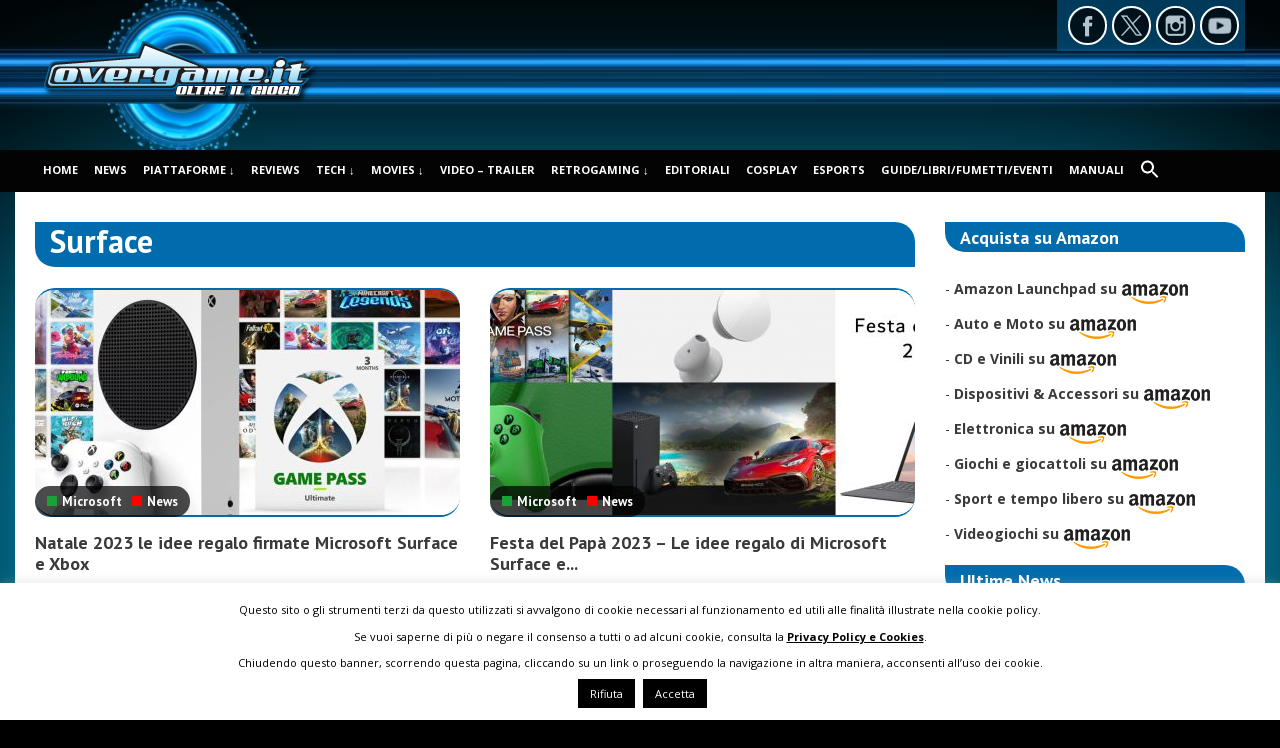

--- FILE ---
content_type: text/html; charset=UTF-8
request_url: https://www.overgame.it/site2014/tag/surface/
body_size: 168034
content:

<!DOCTYPE html>
<!--[if IE 6]>
<html id="ie6" lang="it-IT">
<![endif]-->
<!--[if IE 7]>
<html id="ie7" lang="it-IT">
<![endif]-->
<!--[if IE 8]>
<html id="ie8" lang="it-IT">
<![endif]-->
<!--[if !(IE 6) | !(IE 7) | !(IE 8)  ]><!-->

<html lang="it-IT">
<!--<![endif]-->

<head>
<meta charset="UTF-8" />
<meta name="viewport" content="width=device-width" />
<meta name="theme-color" content="#000000">
<meta name="google-site-verification" content="NcNNQadJQ670JX5WJBknsv5zrL2_cKIckya0PMUlwrk" />
<title>
Surface | Overgame Oltre il gioco</title>
<link rel="pingback" href="https://www.overgame.it/site2014/xmlrpc.php" />
<!--[if lt IE 9]>
<script src="https://www.overgame.it/site2014/wp-content/themes/overgame-v2/js/html5.js" type="text/javascript"></script>
<![endif]-->
<!-- Manifest added by SuperPWA - Progressive Web Apps Plugin For WordPress -->
<link rel="manifest" href="/site2014/superpwa-manifest.json">
<meta name="theme-color" content="#000000">
<meta name="mobile-web-app-capable" content="yes">
<meta name="apple-touch-fullscreen" content="yes">
<meta name="apple-mobile-web-app-title" content="Overgame Oltre il gioco">
<meta name="application-name" content="Overgame Oltre il gioco">
<meta name="apple-mobile-web-app-capable" content="yes">
<meta name="apple-mobile-web-app-status-bar-style" content="default">
<link rel="apple-touch-icon"  href="https://www.overgame.it/site2014/wp-content/uploads/cropped-ico-192x192.png">
<link rel="apple-touch-icon" sizes="192x192" href="https://www.overgame.it/site2014/wp-content/uploads/cropped-ico-192x192.png">
<!-- / SuperPWA.com -->
<meta name='robots' content='max-image-preview:large' />
<link rel='dns-prefetch' href='//use.fontawesome.com' />
<link rel="alternate" type="application/rss+xml" title="Overgame Oltre il gioco &raquo; Feed" href="https://www.overgame.it/site2014/feed/" />
<link rel="alternate" type="application/rss+xml" title="Overgame Oltre il gioco &raquo; Feed dei commenti" href="https://www.overgame.it/site2014/feed/" />
<link rel="alternate" type="application/rss+xml" title="Overgame Oltre il gioco &raquo; Surface Feed del tag" href="https://www.overgame.it/site2014/tag/surface/feed/" />
<style id='wp-img-auto-sizes-contain-inline-css' type='text/css'>
img:is([sizes=auto i],[sizes^="auto," i]){contain-intrinsic-size:3000px 1500px}
/*# sourceURL=wp-img-auto-sizes-contain-inline-css */
</style>
<style id='wp-emoji-styles-inline-css' type='text/css'>

	img.wp-smiley, img.emoji {
		display: inline !important;
		border: none !important;
		box-shadow: none !important;
		height: 1em !important;
		width: 1em !important;
		margin: 0 0.07em !important;
		vertical-align: -0.1em !important;
		background: none !important;
		padding: 0 !important;
	}
/*# sourceURL=wp-emoji-styles-inline-css */
</style>
<style id='wp-block-library-inline-css' type='text/css'>
:root{--wp-block-synced-color:#7a00df;--wp-block-synced-color--rgb:122,0,223;--wp-bound-block-color:var(--wp-block-synced-color);--wp-editor-canvas-background:#ddd;--wp-admin-theme-color:#007cba;--wp-admin-theme-color--rgb:0,124,186;--wp-admin-theme-color-darker-10:#006ba1;--wp-admin-theme-color-darker-10--rgb:0,107,160.5;--wp-admin-theme-color-darker-20:#005a87;--wp-admin-theme-color-darker-20--rgb:0,90,135;--wp-admin-border-width-focus:2px}@media (min-resolution:192dpi){:root{--wp-admin-border-width-focus:1.5px}}.wp-element-button{cursor:pointer}:root .has-very-light-gray-background-color{background-color:#eee}:root .has-very-dark-gray-background-color{background-color:#313131}:root .has-very-light-gray-color{color:#eee}:root .has-very-dark-gray-color{color:#313131}:root .has-vivid-green-cyan-to-vivid-cyan-blue-gradient-background{background:linear-gradient(135deg,#00d084,#0693e3)}:root .has-purple-crush-gradient-background{background:linear-gradient(135deg,#34e2e4,#4721fb 50%,#ab1dfe)}:root .has-hazy-dawn-gradient-background{background:linear-gradient(135deg,#faaca8,#dad0ec)}:root .has-subdued-olive-gradient-background{background:linear-gradient(135deg,#fafae1,#67a671)}:root .has-atomic-cream-gradient-background{background:linear-gradient(135deg,#fdd79a,#004a59)}:root .has-nightshade-gradient-background{background:linear-gradient(135deg,#330968,#31cdcf)}:root .has-midnight-gradient-background{background:linear-gradient(135deg,#020381,#2874fc)}:root{--wp--preset--font-size--normal:16px;--wp--preset--font-size--huge:42px}.has-regular-font-size{font-size:1em}.has-larger-font-size{font-size:2.625em}.has-normal-font-size{font-size:var(--wp--preset--font-size--normal)}.has-huge-font-size{font-size:var(--wp--preset--font-size--huge)}.has-text-align-center{text-align:center}.has-text-align-left{text-align:left}.has-text-align-right{text-align:right}.has-fit-text{white-space:nowrap!important}#end-resizable-editor-section{display:none}.aligncenter{clear:both}.items-justified-left{justify-content:flex-start}.items-justified-center{justify-content:center}.items-justified-right{justify-content:flex-end}.items-justified-space-between{justify-content:space-between}.screen-reader-text{border:0;clip-path:inset(50%);height:1px;margin:-1px;overflow:hidden;padding:0;position:absolute;width:1px;word-wrap:normal!important}.screen-reader-text:focus{background-color:#ddd;clip-path:none;color:#444;display:block;font-size:1em;height:auto;left:5px;line-height:normal;padding:15px 23px 14px;text-decoration:none;top:5px;width:auto;z-index:100000}html :where(.has-border-color){border-style:solid}html :where([style*=border-top-color]){border-top-style:solid}html :where([style*=border-right-color]){border-right-style:solid}html :where([style*=border-bottom-color]){border-bottom-style:solid}html :where([style*=border-left-color]){border-left-style:solid}html :where([style*=border-width]){border-style:solid}html :where([style*=border-top-width]){border-top-style:solid}html :where([style*=border-right-width]){border-right-style:solid}html :where([style*=border-bottom-width]){border-bottom-style:solid}html :where([style*=border-left-width]){border-left-style:solid}html :where(img[class*=wp-image-]){height:auto;max-width:100%}:where(figure){margin:0 0 1em}html :where(.is-position-sticky){--wp-admin--admin-bar--position-offset:var(--wp-admin--admin-bar--height,0px)}@media screen and (max-width:600px){html :where(.is-position-sticky){--wp-admin--admin-bar--position-offset:0px}}

/*# sourceURL=wp-block-library-inline-css */
</style><style id='global-styles-inline-css' type='text/css'>
:root{--wp--preset--aspect-ratio--square: 1;--wp--preset--aspect-ratio--4-3: 4/3;--wp--preset--aspect-ratio--3-4: 3/4;--wp--preset--aspect-ratio--3-2: 3/2;--wp--preset--aspect-ratio--2-3: 2/3;--wp--preset--aspect-ratio--16-9: 16/9;--wp--preset--aspect-ratio--9-16: 9/16;--wp--preset--color--black: #000000;--wp--preset--color--cyan-bluish-gray: #abb8c3;--wp--preset--color--white: #ffffff;--wp--preset--color--pale-pink: #f78da7;--wp--preset--color--vivid-red: #cf2e2e;--wp--preset--color--luminous-vivid-orange: #ff6900;--wp--preset--color--luminous-vivid-amber: #fcb900;--wp--preset--color--light-green-cyan: #7bdcb5;--wp--preset--color--vivid-green-cyan: #00d084;--wp--preset--color--pale-cyan-blue: #8ed1fc;--wp--preset--color--vivid-cyan-blue: #0693e3;--wp--preset--color--vivid-purple: #9b51e0;--wp--preset--gradient--vivid-cyan-blue-to-vivid-purple: linear-gradient(135deg,rgb(6,147,227) 0%,rgb(155,81,224) 100%);--wp--preset--gradient--light-green-cyan-to-vivid-green-cyan: linear-gradient(135deg,rgb(122,220,180) 0%,rgb(0,208,130) 100%);--wp--preset--gradient--luminous-vivid-amber-to-luminous-vivid-orange: linear-gradient(135deg,rgb(252,185,0) 0%,rgb(255,105,0) 100%);--wp--preset--gradient--luminous-vivid-orange-to-vivid-red: linear-gradient(135deg,rgb(255,105,0) 0%,rgb(207,46,46) 100%);--wp--preset--gradient--very-light-gray-to-cyan-bluish-gray: linear-gradient(135deg,rgb(238,238,238) 0%,rgb(169,184,195) 100%);--wp--preset--gradient--cool-to-warm-spectrum: linear-gradient(135deg,rgb(74,234,220) 0%,rgb(151,120,209) 20%,rgb(207,42,186) 40%,rgb(238,44,130) 60%,rgb(251,105,98) 80%,rgb(254,248,76) 100%);--wp--preset--gradient--blush-light-purple: linear-gradient(135deg,rgb(255,206,236) 0%,rgb(152,150,240) 100%);--wp--preset--gradient--blush-bordeaux: linear-gradient(135deg,rgb(254,205,165) 0%,rgb(254,45,45) 50%,rgb(107,0,62) 100%);--wp--preset--gradient--luminous-dusk: linear-gradient(135deg,rgb(255,203,112) 0%,rgb(199,81,192) 50%,rgb(65,88,208) 100%);--wp--preset--gradient--pale-ocean: linear-gradient(135deg,rgb(255,245,203) 0%,rgb(182,227,212) 50%,rgb(51,167,181) 100%);--wp--preset--gradient--electric-grass: linear-gradient(135deg,rgb(202,248,128) 0%,rgb(113,206,126) 100%);--wp--preset--gradient--midnight: linear-gradient(135deg,rgb(2,3,129) 0%,rgb(40,116,252) 100%);--wp--preset--font-size--small: 13px;--wp--preset--font-size--medium: 20px;--wp--preset--font-size--large: 36px;--wp--preset--font-size--x-large: 42px;--wp--preset--spacing--20: 0.44rem;--wp--preset--spacing--30: 0.67rem;--wp--preset--spacing--40: 1rem;--wp--preset--spacing--50: 1.5rem;--wp--preset--spacing--60: 2.25rem;--wp--preset--spacing--70: 3.38rem;--wp--preset--spacing--80: 5.06rem;--wp--preset--shadow--natural: 6px 6px 9px rgba(0, 0, 0, 0.2);--wp--preset--shadow--deep: 12px 12px 50px rgba(0, 0, 0, 0.4);--wp--preset--shadow--sharp: 6px 6px 0px rgba(0, 0, 0, 0.2);--wp--preset--shadow--outlined: 6px 6px 0px -3px rgb(255, 255, 255), 6px 6px rgb(0, 0, 0);--wp--preset--shadow--crisp: 6px 6px 0px rgb(0, 0, 0);}:where(.is-layout-flex){gap: 0.5em;}:where(.is-layout-grid){gap: 0.5em;}body .is-layout-flex{display: flex;}.is-layout-flex{flex-wrap: wrap;align-items: center;}.is-layout-flex > :is(*, div){margin: 0;}body .is-layout-grid{display: grid;}.is-layout-grid > :is(*, div){margin: 0;}:where(.wp-block-columns.is-layout-flex){gap: 2em;}:where(.wp-block-columns.is-layout-grid){gap: 2em;}:where(.wp-block-post-template.is-layout-flex){gap: 1.25em;}:where(.wp-block-post-template.is-layout-grid){gap: 1.25em;}.has-black-color{color: var(--wp--preset--color--black) !important;}.has-cyan-bluish-gray-color{color: var(--wp--preset--color--cyan-bluish-gray) !important;}.has-white-color{color: var(--wp--preset--color--white) !important;}.has-pale-pink-color{color: var(--wp--preset--color--pale-pink) !important;}.has-vivid-red-color{color: var(--wp--preset--color--vivid-red) !important;}.has-luminous-vivid-orange-color{color: var(--wp--preset--color--luminous-vivid-orange) !important;}.has-luminous-vivid-amber-color{color: var(--wp--preset--color--luminous-vivid-amber) !important;}.has-light-green-cyan-color{color: var(--wp--preset--color--light-green-cyan) !important;}.has-vivid-green-cyan-color{color: var(--wp--preset--color--vivid-green-cyan) !important;}.has-pale-cyan-blue-color{color: var(--wp--preset--color--pale-cyan-blue) !important;}.has-vivid-cyan-blue-color{color: var(--wp--preset--color--vivid-cyan-blue) !important;}.has-vivid-purple-color{color: var(--wp--preset--color--vivid-purple) !important;}.has-black-background-color{background-color: var(--wp--preset--color--black) !important;}.has-cyan-bluish-gray-background-color{background-color: var(--wp--preset--color--cyan-bluish-gray) !important;}.has-white-background-color{background-color: var(--wp--preset--color--white) !important;}.has-pale-pink-background-color{background-color: var(--wp--preset--color--pale-pink) !important;}.has-vivid-red-background-color{background-color: var(--wp--preset--color--vivid-red) !important;}.has-luminous-vivid-orange-background-color{background-color: var(--wp--preset--color--luminous-vivid-orange) !important;}.has-luminous-vivid-amber-background-color{background-color: var(--wp--preset--color--luminous-vivid-amber) !important;}.has-light-green-cyan-background-color{background-color: var(--wp--preset--color--light-green-cyan) !important;}.has-vivid-green-cyan-background-color{background-color: var(--wp--preset--color--vivid-green-cyan) !important;}.has-pale-cyan-blue-background-color{background-color: var(--wp--preset--color--pale-cyan-blue) !important;}.has-vivid-cyan-blue-background-color{background-color: var(--wp--preset--color--vivid-cyan-blue) !important;}.has-vivid-purple-background-color{background-color: var(--wp--preset--color--vivid-purple) !important;}.has-black-border-color{border-color: var(--wp--preset--color--black) !important;}.has-cyan-bluish-gray-border-color{border-color: var(--wp--preset--color--cyan-bluish-gray) !important;}.has-white-border-color{border-color: var(--wp--preset--color--white) !important;}.has-pale-pink-border-color{border-color: var(--wp--preset--color--pale-pink) !important;}.has-vivid-red-border-color{border-color: var(--wp--preset--color--vivid-red) !important;}.has-luminous-vivid-orange-border-color{border-color: var(--wp--preset--color--luminous-vivid-orange) !important;}.has-luminous-vivid-amber-border-color{border-color: var(--wp--preset--color--luminous-vivid-amber) !important;}.has-light-green-cyan-border-color{border-color: var(--wp--preset--color--light-green-cyan) !important;}.has-vivid-green-cyan-border-color{border-color: var(--wp--preset--color--vivid-green-cyan) !important;}.has-pale-cyan-blue-border-color{border-color: var(--wp--preset--color--pale-cyan-blue) !important;}.has-vivid-cyan-blue-border-color{border-color: var(--wp--preset--color--vivid-cyan-blue) !important;}.has-vivid-purple-border-color{border-color: var(--wp--preset--color--vivid-purple) !important;}.has-vivid-cyan-blue-to-vivid-purple-gradient-background{background: var(--wp--preset--gradient--vivid-cyan-blue-to-vivid-purple) !important;}.has-light-green-cyan-to-vivid-green-cyan-gradient-background{background: var(--wp--preset--gradient--light-green-cyan-to-vivid-green-cyan) !important;}.has-luminous-vivid-amber-to-luminous-vivid-orange-gradient-background{background: var(--wp--preset--gradient--luminous-vivid-amber-to-luminous-vivid-orange) !important;}.has-luminous-vivid-orange-to-vivid-red-gradient-background{background: var(--wp--preset--gradient--luminous-vivid-orange-to-vivid-red) !important;}.has-very-light-gray-to-cyan-bluish-gray-gradient-background{background: var(--wp--preset--gradient--very-light-gray-to-cyan-bluish-gray) !important;}.has-cool-to-warm-spectrum-gradient-background{background: var(--wp--preset--gradient--cool-to-warm-spectrum) !important;}.has-blush-light-purple-gradient-background{background: var(--wp--preset--gradient--blush-light-purple) !important;}.has-blush-bordeaux-gradient-background{background: var(--wp--preset--gradient--blush-bordeaux) !important;}.has-luminous-dusk-gradient-background{background: var(--wp--preset--gradient--luminous-dusk) !important;}.has-pale-ocean-gradient-background{background: var(--wp--preset--gradient--pale-ocean) !important;}.has-electric-grass-gradient-background{background: var(--wp--preset--gradient--electric-grass) !important;}.has-midnight-gradient-background{background: var(--wp--preset--gradient--midnight) !important;}.has-small-font-size{font-size: var(--wp--preset--font-size--small) !important;}.has-medium-font-size{font-size: var(--wp--preset--font-size--medium) !important;}.has-large-font-size{font-size: var(--wp--preset--font-size--large) !important;}.has-x-large-font-size{font-size: var(--wp--preset--font-size--x-large) !important;}
/*# sourceURL=global-styles-inline-css */
</style>

<style id='classic-theme-styles-inline-css' type='text/css'>
/*! This file is auto-generated */
.wp-block-button__link{color:#fff;background-color:#32373c;border-radius:9999px;box-shadow:none;text-decoration:none;padding:calc(.667em + 2px) calc(1.333em + 2px);font-size:1.125em}.wp-block-file__button{background:#32373c;color:#fff;text-decoration:none}
/*# sourceURL=/wp-includes/css/classic-themes.min.css */
</style>
<link rel='stylesheet' id='cookie-law-info-css' href='https://www.overgame.it/site2014/wp-content/plugins/cookie-law-info/legacy/public/css/cookie-law-info-public.css?ver=3.3.9.1' type='text/css' media='all' />
<link rel='stylesheet' id='cookie-law-info-gdpr-css' href='https://www.overgame.it/site2014/wp-content/plugins/cookie-law-info/legacy/public/css/cookie-law-info-gdpr.css?ver=3.3.9.1' type='text/css' media='all' />
<link rel='stylesheet' id='fontawesome-css' href='https://use.fontawesome.com/releases/v5.8.1/css/all.css?ver=5.8.1' type='text/css' media='all' />
<link rel='stylesheet' id='gallery-voting-css' href='https://www.overgame.it/site2014/wp-content/plugins/gallery-voting/css/style.css?ver=6.9' type='text/css' media='all' />
<link rel='stylesheet' id='dashicons-css' href='https://www.overgame.it/site2014/wp-includes/css/dashicons.min.css?ver=6.9' type='text/css' media='all' />
<link rel='stylesheet' id='to-top-css' href='https://www.overgame.it/site2014/wp-content/plugins/to-top/public/css/to-top-public.css?ver=2.5.5' type='text/css' media='all' />
<link rel='stylesheet' id='cff-css' href='https://www.overgame.it/site2014/wp-content/plugins/custom-facebook-feed/assets/css/cff-style.min.css?ver=4.3.4' type='text/css' media='all' />
<link rel='stylesheet' id='sb-font-awesome-css' href='https://www.overgame.it/site2014/wp-content/plugins/custom-facebook-feed/assets/css/font-awesome.min.css?ver=4.7.0' type='text/css' media='all' />
<link rel='stylesheet' id='callout-style-css' href='https://www.overgame.it/site2014/wp-content/plugins/custom-facebook-feed/admin/assets/css/callout.css' type='text/css' media='all' />
<link rel='stylesheet' id='ivory-search-styles-css' href='https://www.overgame.it/site2014/wp-content/plugins/add-search-to-menu/public/css/ivory-search.min.css?ver=5.5.13' type='text/css' media='all' />
<link rel='stylesheet' id='wt-style-css' href='https://www.overgame.it/site2014/wp-content/themes/overgame-v2/style.css?ver=6.9' type='text/css' media='all' />
<style id='wt-style-inline-css' type='text/css'>
#main-menu,
  #main-menu ul li ul li a,
 #main-menu ul li:hover ul li a,
 #main-menu ul li.over ul li a,
 #main-menu ul li ul li:hover ul li a,
 #main-menu ul li ul li.over ul li a{ 
    background: #030303 
}

#main-menu{ 
    border-bottom: 4px solid #006cad 
}

#main-menu .current-menu-item,
 #main-menu .current_page_item,
 #main-menu ul li a:hover,
 #main-menu ul li ul li:hover a,
 #main-menu ul li ul li.over a,
 #main-menu ul li ul li ul li a:hover{ 
    background: #006cad 
}

.main-color,
 .entry-meta .author a,
 .entry-content a{ 
    color: #006cad 
}

.main-color-bg,
 .pagination a:hover,
 .pagination .current,
 .review-container .review-header,
 .review-stars div,
 #respond input[type=submit],
 .tagcloud a,
 .pagination-links li a,
 .entry-footer .tags a:hover{ 
    background-color: #006cad 
}

.widget_tabs .widget-tabs-title-container ul li:hover:after,
 .widget_tabs .widget-tabs-title-container ul li.active:after{ 
    border-color: #006cad #FFFFFF
}

.post-nav,
 #comments h3.comments-title{ 
    border-bottom: 5px solid #006cad 
}

#footer{ 
    border-top: 10px solid #006cad 
}


.cat29{background:#000000} .cat15{background:#57c763} .cat814{background:#000000} .cat981{background:} .cat18{background:#f700ff} .cat625{background:#f2e3d4} .cat712{background:#9e6105} .cat815{background:#000000} .cat34{background:#000000} .cat20{background:#0011ff} .cat199{background:#000000} .cat372{background:} .cat481{background:#7199f7} .cat530{background:} .cat688{background:} .cat770{background:} .cat13{background:#000} .cat840{background:} .cat614{background:} .cat85{background:#6a75a2} .cat72{background:#000000} .cat919{background:} .cat385{background:#e8e6e3} .cat618{background:#1aa139} .cat446{background:#000000} .cat489{background:#000000} .cat547{background:#000000} .cat575{background:#000000} .cat685{background:} .cat790{background:#000000} .cat889{background:#000000} .cat939{background:#000000} .cat973{background:} .cat998{background:} .cat1049{background:} .cat14{background:#4fa1db} .cat31{background:#a3cdf0} .cat1{background:#ff0000} .cat612{background:#000000} .cat509{background:#f74040} .cat1028{background:#f74040} .cat787{background:#ebe412} .cat21{background:#b3a096} .cat568{background:#000000} .cat28{background:#030303} .cat609{background:#c0c0c0} .cat33{background:#001eff} .cat26{background:#1561a3} .cat23{background:#1561a3} .cat834{background:#1561a3} .cat71{background:#000000} .cat30{background:#ffc400} .cat17{background:#9c2d2d} .cat957{background:#000000} .cat19{background:#98d3f0} .cat616{background:} .cat208{background:#34bcd1} .cat611{background:#1561a3} .cat798{background:#000000} .cat958{background:#000000} .cat7{background:#82827d} .cat970{background:} .cat32{background:#2b2929} .cat27{background:#000000} .cat24{background:#000000} .cat35{background:#00c8ff} .cat36{background:#25ba2a} .cat25{background:#25ba2a} .cat22{background:#25ba2a} .cat769{background:#ffffff} .cat567{background:#000000} .cat952{background:#ffffff} .cat835{background:#000000} 
/*# sourceURL=wt-style-inline-css */
</style>
<link rel='stylesheet' id='wpzoom-social-icons-socicon-css' href='https://www.overgame.it/site2014/wp-content/plugins/social-icons-widget-by-wpzoom/assets/css/wpzoom-socicon.css?ver=1768553957' type='text/css' media='all' />
<link rel='stylesheet' id='wpzoom-social-icons-genericons-css' href='https://www.overgame.it/site2014/wp-content/plugins/social-icons-widget-by-wpzoom/assets/css/genericons.css?ver=1768553957' type='text/css' media='all' />
<link rel='stylesheet' id='wpzoom-social-icons-academicons-css' href='https://www.overgame.it/site2014/wp-content/plugins/social-icons-widget-by-wpzoom/assets/css/academicons.min.css?ver=1768553957' type='text/css' media='all' />
<link rel='stylesheet' id='wpzoom-social-icons-font-awesome-3-css' href='https://www.overgame.it/site2014/wp-content/plugins/social-icons-widget-by-wpzoom/assets/css/font-awesome-3.min.css?ver=1768553957' type='text/css' media='all' />
<link rel='stylesheet' id='wpzoom-social-icons-styles-css' href='https://www.overgame.it/site2014/wp-content/plugins/social-icons-widget-by-wpzoom/assets/css/wpzoom-social-icons-styles.css?ver=1768553957' type='text/css' media='all' />
<link rel='stylesheet' id='jquery-lazyloadxt-spinner-css-css' href='//www.overgame.it/site2014/wp-content/plugins/a3-lazy-load/assets/css/jquery.lazyloadxt.spinner.css?ver=6.9' type='text/css' media='all' />
<link rel='stylesheet' id='a3a3_lazy_load-css' href='//www.overgame.it/site2014/wp-content/uploads/sass/a3_lazy_load.min.css?ver=1768554026' type='text/css' media='all' />
<link rel='preload' as='font'  id='wpzoom-social-icons-font-academicons-woff2-css' href='https://www.overgame.it/site2014/wp-content/plugins/social-icons-widget-by-wpzoom/assets/font/academicons.woff2?v=1.9.2'  type='font/woff2' crossorigin />
<link rel='preload' as='font'  id='wpzoom-social-icons-font-fontawesome-3-woff2-css' href='https://www.overgame.it/site2014/wp-content/plugins/social-icons-widget-by-wpzoom/assets/font/fontawesome-webfont.woff2?v=4.7.0'  type='font/woff2' crossorigin />
<link rel='preload' as='font'  id='wpzoom-social-icons-font-genericons-woff-css' href='https://www.overgame.it/site2014/wp-content/plugins/social-icons-widget-by-wpzoom/assets/font/Genericons.woff'  type='font/woff' crossorigin />
<link rel='preload' as='font'  id='wpzoom-social-icons-font-socicon-woff2-css' href='https://www.overgame.it/site2014/wp-content/plugins/social-icons-widget-by-wpzoom/assets/font/socicon.woff2?v=4.5.4'  type='font/woff2' crossorigin />
<script type="text/javascript" src="https://www.overgame.it/site2014/wp-includes/js/jquery/jquery.min.js?ver=3.7.1" id="jquery-core-js"></script>
<script type="text/javascript" src="https://www.overgame.it/site2014/wp-includes/js/jquery/jquery-migrate.min.js?ver=3.4.1" id="jquery-migrate-js"></script>
<script type="text/javascript" id="cookie-law-info-js-extra">
/* <![CDATA[ */
var Cli_Data = {"nn_cookie_ids":[],"cookielist":[],"non_necessary_cookies":[],"ccpaEnabled":"","ccpaRegionBased":"","ccpaBarEnabled":"","strictlyEnabled":["necessary","obligatoire"],"ccpaType":"gdpr","js_blocking":"1","custom_integration":"","triggerDomRefresh":"","secure_cookies":""};
var cli_cookiebar_settings = {"animate_speed_hide":"500","animate_speed_show":"500","background":"#fff","border":"#444","border_on":"","button_1_button_colour":"#000","button_1_button_hover":"#000000","button_1_link_colour":"#fff","button_1_as_button":"1","button_1_new_win":"","button_2_button_colour":"#333","button_2_button_hover":"#292929","button_2_link_colour":"#000000","button_2_as_button":"","button_2_hidebar":"","button_3_button_colour":"#000","button_3_button_hover":"#000000","button_3_link_colour":"#fff","button_3_as_button":"1","button_3_new_win":"","button_4_button_colour":"#000","button_4_button_hover":"#000000","button_4_link_colour":"#ffffff","button_4_as_button":"1","button_7_button_colour":"#000000","button_7_button_hover":"#000000","button_7_link_colour":"#fff","button_7_as_button":"1","button_7_new_win":"","font_family":"inherit","header_fix":"","notify_animate_hide":"1","notify_animate_show":"","notify_div_id":"#cookie-law-info-bar","notify_position_horizontal":"right","notify_position_vertical":"bottom","scroll_close":"","scroll_close_reload":"","accept_close_reload":"","reject_close_reload":"","showagain_tab":"","showagain_background":"#fff","showagain_border":"#000","showagain_div_id":"#cookie-law-info-again","showagain_x_position":"300px","text":"#000","show_once_yn":"","show_once":"10000","logging_on":"","as_popup":"","popup_overlay":"1","bar_heading_text":"","cookie_bar_as":"banner","popup_showagain_position":"bottom-right","widget_position":"left"};
var log_object = {"ajax_url":"https://www.overgame.it/site2014/wp-admin/admin-ajax.php"};
//# sourceURL=cookie-law-info-js-extra
/* ]]> */
</script>
<script type="text/javascript" src="https://www.overgame.it/site2014/wp-content/plugins/cookie-law-info/legacy/public/js/cookie-law-info-public.js?ver=3.3.9.1" id="cookie-law-info-js"></script>
<script type="text/javascript" id="to-top-js-extra">
/* <![CDATA[ */
var to_top_options = {"scroll_offset":"100","icon_opacity":"90","style":"icon","icon_type":"dashicons-arrow-up-alt2","icon_color":"#ffffff","icon_bg_color":"#006cad","icon_size":"32","border_radius":"5","image":"http://www.overgame.it/site2014/wp-content/plugins/to-top/admin/images/default.png","image_width":"65","image_alt":"","location":"bottom-right","margin_x":"20","margin_y":"20","show_on_admin":"0","enable_autohide":"0","autohide_time":"2","enable_hide_small_device":"0","small_device_max_width":"640","reset":"0"};
//# sourceURL=to-top-js-extra
/* ]]> */
</script>
<script async type="text/javascript" src="https://www.overgame.it/site2014/wp-content/plugins/to-top/public/js/to-top-public.js?ver=2.5.5" id="to-top-js"></script>
<link rel="https://api.w.org/" href="https://www.overgame.it/wp-json/" /><link rel="alternate" title="JSON" type="application/json" href="https://www.overgame.it/wp-json/wp/v2/tags/526" /><link rel="EditURI" type="application/rsd+xml" title="RSD" href="https://www.overgame.it/site2014/xmlrpc.php?rsd" />
<meta name="generator" content="WordPress 6.9" />
<style type="text/css">			@media (max-width: 768px) {
				.gallery-item {
					width: 50% !important;
				}
			}
			
			@media (max-width: 480px) { 
				.gallery-item {
					width: 100% !important;
				}
			}
			
			.gallery {
				/*margin-bottom: -22px !important;*/
			}
			.gallery-item {
				float: left;
				margin-top: 10px;
				text-align: center;
			/*	width: {$itemwidth}%; */
			}
			.gallery img {
				border: 2px solid #cfcfcf;

			}
			.gallery-caption {
				margin-left: 0;
				}
.wp-caption-text.gallery-caption{
margin-bottom: 0em !important;
}
#gallery-1 .gallery-item p{/*font-size:20px;*/}</style>
            <script type="text/javascript">
                // You’ll still need to echo out the admin URL in PHP
                var galleryvotingajaxurl = "https://www.overgame.it/site2014/wp-admin/admin-ajax.php";
				var galleryVotingSettings = {
					enableUnvoting: false,
				};

				function formatVoteCountFull(n) {
					if (n >= 1_000_000) {
						return (n / 1_000_000).toFixed(n % 1_000_000 === 0 ? 0 : 1) + 'M';
					} else if (n >= 1000) {
						return (n / 1000).toFixed(n % 1000 === 0 ? 0 : 1) + 'k';
					} else {
						return n.toString();
					}
				}

				function makeCircleByContent(el) {
					if (!el) return;

					// Reset to natural size
					el.style.width = 'auto';
					el.style.height = 'auto';
					el.style.lineHeight = 'normal';

					// Measure content size
					const width = el.offsetWidth;
					const height = el.offsetHeight;

					// Add padding and calculate new size
					const size = Math.max(width, height) + 5;

					// Apply styles to make it circular
					el.style.width = `${size}px`;
					el.style.height = `${size}px`;
					el.style.lineHeight = `${size}px`;
					el.style.borderRadius = '50%';
					el.style.textAlign = 'center';
					el.style.display = 'inline-block';
				}


				function getCookie(name) {
					// Prefix the cookie string with `"; "` so we can reliably split on `"; name="`
					var value = "; " + document.cookie;
					// Split at the point where `; name=` appears
					var parts = value.split("; " + name + "=");
					if (parts.length === 2) {
						// If we got two parts, the second part starts with the cookie’s value,
						// possibly followed by `;` and more cookies. Split on `";"` and take the first segment.
						return parts.pop().split(";").shift();
					}
					return null;
				}

                function gallery_voting_vote(attachment_id) {
                    // Show the loading indicator
                    var loadingSpan = document.getElementById('gallery-voting-loading-' + attachment_id);
					const voteButton = loadingSpan.closest('a');
					
					if (voteButton) voteButton.classList.add('processing');

                    if (loadingSpan) {
                        loadingSpan.style.display = 'inline';
                    }

                    // Prepare the POST data
                    var formData = new FormData();
                    formData.append('attachment_id', attachment_id);

                    // Make the AJAX call with Fetch
                    fetch(galleryvotingajaxurl + '?action=galleryvotingvote', {
                        method: 'POST',
                        body: formData
                    })
                        .then(function(response) {
                            // Parse response as JSON
                            return response.json();
                        })
                        .then(function(data) {
							if (voteButton) voteButton.classList.remove('processing');

                            // Hide the loading indicator
                            if (loadingSpan) {
                                loadingSpan.style.display = 'none';
                            }

                            // Check if the request was successful
                            if (data.success === true) {
								var mode = getCookie('gallery_voting_mode_' + attachment_id);

                                // Update the vote count
                                var countSpan = document.getElementById('gallery-voting-count-' + attachment_id);
                                if (countSpan) {
									const formatted = formatVoteCountFull(data.count);
                                    countSpan.textContent = formatted;
									makeCircleByContent(countSpan);
									if (countSpan.parentElement) {
										countSpan.parentElement.setAttribute('title', data.count.toLocaleString());
									}
                                }
								var arrow = document.getElementById('gallery-voting-arrow-' + attachment_id);

								if (arrow && galleryVotingSettings.enableUnvoting) {
									arrow.style.display = (data.count > 0) ? 'inline' : 'none';
								}
                            } else {
								if (voteButton) voteButton.classList.remove('processing');
								var mode = getCookie('gallery_voting_mode_' + attachment_id);

								var arrow = document.getElementById('gallery-voting-arrow-' + attachment_id);

								if (arrow && galleryVotingSettings.enableUnvoting) {
									arrow.style.display = (data.count > 0) ? 'inline' : 'none';
								}
                                // Show any errors
                                alert(data.error);
                            }
                        })
                        .catch(function(error) {
							if (voteButton) voteButton.classList.remove('processing');
                            // Hide the loading indicator even if there's an error
                            if (loadingSpan) {
                                loadingSpan.style.display = 'none';
                            }
                            console.error('Error:', error);
                        });
                }

				document.addEventListener("DOMContentLoaded", function () {
					document.body.addEventListener("click", function (e) {
						const target = e.target.closest(".gallery-voting-unvote-button");

						if (target) {
							e.preventDefault();
							const arrowIcon = target.querySelector(".gallery-voting-arrow");
							if (!arrowIcon || arrowIcon.classList.contains('processing')) return;

							const id = arrowIcon.id.replace("gallery-voting-arrow-", "");

							const formData = new FormData();
							formData.append("attachment_id", id);

							var loadingSpan = document.getElementById('gallery-voting-loading-' + id);
							if (loadingSpan) {
								loadingSpan.style.display = 'inline';
							}

							const voteButton = document.querySelector(`#gallery-voting-count-${id}`).closest('a');
							if (voteButton) voteButton.classList.add('processing');
							arrowIcon.classList.add('processing');

							fetch(galleryvotingajaxurl + "?action=galleryvotingunvote", {
								method: "POST",
								body: formData,
							})
								.then((response) => response.json())
								.then((data) => {
									arrowIcon.classList.remove('processing');
									if (voteButton) voteButton.classList.remove('processing');
									if (loadingSpan) {
										loadingSpan.style.display = 'none';
									}
									if (data.success === true) {
										const countSpan = document.getElementById("gallery-voting-count-" + id);
										if (countSpan) {
											const formatted = formatVoteCountFull(data.count);
											countSpan.textContent = formatted;

											makeCircleByContent(countSpan);
											if (countSpan.parentElement) {
												countSpan.parentElement.setAttribute('title', data.count.toLocaleString());
											}
										};

										// Hide the arrow only if the user has no more votes for this image
										if (data.remaining_user_votes <= 0) {
											if (arrowIcon) arrowIcon.style.display = "none";
										}
									} else {
										alert(data.error);
									}
								})
								.catch((error) => {
									arrowIcon.classList.remove('processing');
									if (voteButton) voteButton.classList.remove('processing');
									if (loadingSpan) {
										loadingSpan.style.display = 'none';
									}

									console.error("Error:", error);
								});
						}
					});
				});

				document.addEventListener('DOMContentLoaded', function () {
					const voteCounts = document.querySelectorAll('.gallery-voting-count');
					voteCounts.forEach(makeCircleByContent);
				});
            </script>


              
<meta property="og:site_name" content="Overgame Oltre il gioco" />  
<meta property="og:description" content="" />  
	<style type="text/css">.recentcomments a{display:inline !important;padding:0 !important;margin:0 !important;}</style><link rel="icon" href="https://www.overgame.it/site2014/wp-content/uploads/cropped-ico-32x32.png" sizes="32x32" />
<link rel="icon" href="https://www.overgame.it/site2014/wp-content/uploads/cropped-ico-192x192.png" sizes="192x192" />
<meta name="msapplication-TileImage" content="https://www.overgame.it/site2014/wp-content/uploads/cropped-ico-270x270.png" />
<!-- To Top Custom CSS --><style type='text/css'>#to_top_scrollup {background-color: #006cad;opacity: 0.9;}</style><style type="text/css" media="screen">.is-menu path.search-icon-path { fill: #848484;}body .popup-search-close:after, body .search-close:after { border-color: #848484;}body .popup-search-close:before, body .search-close:before { border-color: #848484;}</style>			<style type="text/css" media="screen">
			/* Ivory search custom CSS code */
			.is-menu .search-icon-path {
    fill: #ffffff;
}

.is-menu path.search-icon-path  {
    fill: #ffffff;
}

svg.search-icon {
     margin-top: 4px;
}

@media only screen and (max-width: 768px) {
  /* For mobile phones: */
  .is-menu .search-icon-path {
    fill: #000000;
}
.is-menu path.search-icon-path  {
    fill: #000000;
}
svg.search-icon {
     margin-top: 4px;
margin-right: 4px;
    width: 25px;
    height: 25px;
}
}

			</style>
		<link rel='stylesheet' id='ivory-ajax-search-styles-css' href='https://www.overgame.it/site2014/wp-content/plugins/add-search-to-menu/public/css/ivory-ajax-search.min.css?ver=5.5.13' type='text/css' media='all' />
<link rel='stylesheet' id='sby_common_styles-css' href='https://www.overgame.it/site2014/wp-content/plugins/feeds-for-youtube/public/build/css/sb-youtube-common.css?ver=2.6.2' type='text/css' media='all' />
<link rel='stylesheet' id='sby_styles-css' href='https://www.overgame.it/site2014/wp-content/plugins/feeds-for-youtube/public/build/css/sb-youtube-free.css?ver=2.6.2' type='text/css' media='all' />
</head>
<body class="archive tag tag-surface tag-526 wp-theme-overgame-v2 overgame-v2">
<header id="header">
  <div class="inner-wrap">
    <div class="logo">
            <h1> <a href="https://www.overgame.it" title="Overgame Oltre il gioco"> <img src="https://www.overgame.it/site2014/wp-content/themes/overgame-v2/images/logo.png" alt="Overgame Oltre il gioco" /><br>
        <!-- <span style="font-size: 16px;position: relative; top: -7px; text-align: right; width: 100%; display: block; right: 17px;">Buon Compleanno... 14 anni!!!!!!</span>--> 
        </a> </h1>
          </div>
    <div class="top-menu">
      		
        </div>
        <div class="social-links">
      <ul class="list">
        <li> <a href="https://www.facebook.com/Overgameoltreilgioco" target="_blank" title="facebook"><img width="35" height="35" src="https://www.overgame.it/icona-social-facebook.png" title="facebook" alt="facebook"></a> </li>
        <li> <a href="http://twitter.com/ITAOvergame" target="_blank" title="twitter"><img width="35" height="35" src="https://www.overgame.it/icona-social-twitter.png" title="twitter" alt="twitter"></a> </li>
        <li> <a href="https://www.instagram.com/overgameoltreilgioco" target="_blank" title="instagram"><img width="35" height="35" src="https://www.overgame.it/icona-social-instagram.png" title="instagram" alt="instagram"></a> </li>
        <li> <a href="https://www.youtube.com/c/OvergameIt" target="_blank" title="youtube"><img width="35" height="35" src="https://www.overgame.it/icona-social-youtube.png" title="youtube" alt="youtube"></a> </li>
<!--          <li> <a href="https://www.tiktok.com/@overgameoltreilgioco" target="_blank" title="tiktok"><img width="35" height="35" src="https://www.overgame.it/icona-social-tiktok.png" title="tiktok" alt="tiktok"></a> </li> -->
<!--          <li> <a href="https://www.pinterest.it/overgameoltreilgioco/" target="_blank" title="pinterest"><img width="35" height="35" src="https://www.overgame.it/icona-social-pinterest.png" title="pinterest" alt="pinterest"></a> </li> -->
              </ul>
    </div>
    <!--pubblicità-->
  </div>
  <!-- /wrap --> 
  
</header>
<div id="main-menu">
  <div class="inner-wrap">
    <ul id="menu-header-top" class="menu"><li id="menu-item-14" class="menu-item menu-item-type-custom menu-item-object-custom menu-item-home menu-item-14"><a href="http://www.overgame.it/">Home</a></li>
<li id="menu-item-17" class="menu-item menu-item-type-taxonomy menu-item-object-category menu-item-17"><a href="https://www.overgame.it/site2014/category/news/">News</a></li>
<li id="menu-item-4868" class="menu-item menu-item-type-taxonomy menu-item-object-category menu-item-has-children menu-item-4868"><a href="https://www.overgame.it/site2014/category/piattaforme/">Piattaforme ↓</a>
<ul class="sub-menu">
	<li id="menu-item-10057" class="menu-item menu-item-type-taxonomy menu-item-object-category menu-item-10057"><a href="https://www.overgame.it/site2014/category/nintendo-switch-2/">Nintendo Switch 2</a></li>
	<li id="menu-item-7370" class="menu-item menu-item-type-taxonomy menu-item-object-category menu-item-7370"><a href="https://www.overgame.it/site2014/category/ps5/">PS5</a></li>
	<li id="menu-item-7371" class="menu-item menu-item-type-taxonomy menu-item-object-category menu-item-7371"><a href="https://www.overgame.it/site2014/category/xbox-series-x/">Xbox Series X</a></li>
	<li id="menu-item-8896" class="menu-item menu-item-type-taxonomy menu-item-object-category menu-item-8896"><a href="https://www.overgame.it/site2014/category/xbox-series-s/">Xbox Series S</a></li>
	<li id="menu-item-4422" class="menu-item menu-item-type-taxonomy menu-item-object-category menu-item-4422"><a href="https://www.overgame.it/site2014/category/nintendo-switch/">Nintendo Switch</a></li>
	<li id="menu-item-73" class="menu-item menu-item-type-taxonomy menu-item-object-category menu-item-73"><a href="https://www.overgame.it/site2014/category/ps4/">PS4</a></li>
	<li id="menu-item-6861" class="menu-item menu-item-type-taxonomy menu-item-object-category menu-item-6861"><a href="https://www.overgame.it/site2014/category/nintendo-switch-lite/">Nintendo Switch Lite</a></li>
	<li id="menu-item-78" class="menu-item menu-item-type-taxonomy menu-item-object-category menu-item-78"><a href="https://www.overgame.it/site2014/category/xbox-one/">Xbox One</a></li>
	<li id="menu-item-4869" class="menu-item menu-item-type-taxonomy menu-item-object-category menu-item-4869"><a href="https://www.overgame.it/site2014/category/xbox-one-x/">Xbox One X</a></li>
	<li id="menu-item-6759" class="menu-item menu-item-type-taxonomy menu-item-object-category menu-item-6759"><a href="https://www.overgame.it/site2014/category/xbox-one-s/">Xbox One S</a></li>
	<li id="menu-item-70" class="menu-item menu-item-type-taxonomy menu-item-object-category menu-item-70"><a href="https://www.overgame.it/site2014/category/pc/">PC</a></li>
</ul>
</li>
<li id="menu-item-61" class="menu-item menu-item-type-taxonomy menu-item-object-category menu-item-61"><a href="https://www.overgame.it/site2014/category/reviews/">Reviews</a></li>
<li id="menu-item-18" class="menu-item menu-item-type-taxonomy menu-item-object-category menu-item-has-children menu-item-18"><a href="https://www.overgame.it/site2014/category/tech/">Tech ↓</a>
<ul class="sub-menu">
	<li id="menu-item-28" class="menu-item menu-item-type-taxonomy menu-item-object-category menu-item-28"><a href="https://www.overgame.it/site2014/category/mobile/">Mobile &#8211; Tablet</a></li>
	<li id="menu-item-932" class="menu-item menu-item-type-taxonomy menu-item-object-category menu-item-932"><a href="https://www.overgame.it/site2014/category/programm-web/">Software/Programm Web</a></li>
</ul>
</li>
<li id="menu-item-79" class="menu-item menu-item-type-taxonomy menu-item-object-category menu-item-has-children menu-item-79"><a href="https://www.overgame.it/site2014/category/movies/">Movies ↓</a>
<ul class="sub-menu">
	<li id="menu-item-66" class="menu-item menu-item-type-taxonomy menu-item-object-category menu-item-66"><a href="https://www.overgame.it/site2014/category/cinema/">Cinema</a></li>
	<li id="menu-item-8946" class="menu-item menu-item-type-taxonomy menu-item-object-category menu-item-8946"><a href="https://www.overgame.it/site2014/category/saghe/">Saghe</a></li>
	<li id="menu-item-68" class="menu-item menu-item-type-taxonomy menu-item-object-category menu-item-68"><a href="https://www.overgame.it/site2014/category/serie-tv/">Serie TV</a></li>
	<li id="menu-item-67" class="menu-item menu-item-type-taxonomy menu-item-object-category menu-item-67"><a href="https://www.overgame.it/site2014/category/dvd-blu-ray/">DVD &#8211; Blu-Ray</a></li>
</ul>
</li>
<li id="menu-item-84" class="menu-item menu-item-type-taxonomy menu-item-object-category menu-item-84"><a href="https://www.overgame.it/site2014/category/video/">Video &#8211; Trailer</a></li>
<li id="menu-item-74" class="menu-item menu-item-type-taxonomy menu-item-object-category menu-item-has-children menu-item-74"><a href="https://www.overgame.it/site2014/category/retrogaming/">Retrogaming ↓</a>
<ul class="sub-menu">
	<li id="menu-item-5233" class="menu-item menu-item-type-taxonomy menu-item-object-category menu-item-has-children menu-item-5233"><a href="https://www.overgame.it/site2014/category/atari/">Atari →</a>
	<ul class="sub-menu">
		<li id="menu-item-5234" class="menu-item menu-item-type-taxonomy menu-item-object-category menu-item-5234"><a href="https://www.overgame.it/site2014/category/atari-2600/">Atari 2600</a></li>
		<li id="menu-item-5235" class="menu-item menu-item-type-taxonomy menu-item-object-category menu-item-5235"><a href="https://www.overgame.it/site2014/category/atari-5200/">Atari 5200</a></li>
		<li id="menu-item-5236" class="menu-item menu-item-type-taxonomy menu-item-object-category menu-item-5236"><a href="https://www.overgame.it/site2014/category/atari-7800/">Atari 7800</a></li>
		<li id="menu-item-5237" class="menu-item menu-item-type-taxonomy menu-item-object-category menu-item-5237"><a href="https://www.overgame.it/site2014/category/atari-lynx/">Atari Lynx</a></li>
	</ul>
</li>
	<li id="menu-item-5222" class="menu-item menu-item-type-taxonomy menu-item-object-category menu-item-has-children menu-item-5222"><a href="https://www.overgame.it/site2014/category/commodore/">Commodore →</a>
	<ul class="sub-menu">
		<li id="menu-item-5229" class="menu-item menu-item-type-taxonomy menu-item-object-category menu-item-5229"><a href="https://www.overgame.it/site2014/category/amiga-500/">Amiga 500</a></li>
		<li id="menu-item-5227" class="menu-item menu-item-type-taxonomy menu-item-object-category menu-item-5227"><a href="https://www.overgame.it/site2014/category/amiga-1000/">Amiga 1000</a></li>
		<li id="menu-item-5228" class="menu-item menu-item-type-taxonomy menu-item-object-category menu-item-5228"><a href="https://www.overgame.it/site2014/category/amiga-2000/">Amiga 2000</a></li>
		<li id="menu-item-5224" class="menu-item menu-item-type-taxonomy menu-item-object-category menu-item-5224"><a href="https://www.overgame.it/site2014/category/commodore-16/">Commodore 16</a></li>
		<li id="menu-item-5225" class="menu-item menu-item-type-taxonomy menu-item-object-category menu-item-5225"><a href="https://www.overgame.it/site2014/category/commodore-64/">Commodore 64</a></li>
		<li id="menu-item-5223" class="menu-item menu-item-type-taxonomy menu-item-object-category menu-item-5223"><a href="https://www.overgame.it/site2014/category/commodore-128/">Commodore 128</a></li>
		<li id="menu-item-5226" class="menu-item menu-item-type-taxonomy menu-item-object-category menu-item-5226"><a href="https://www.overgame.it/site2014/category/commodore-vic-20/">Commodore VIC-20</a></li>
	</ul>
</li>
	<li id="menu-item-5215" class="menu-item menu-item-type-taxonomy menu-item-object-category menu-item-has-children menu-item-5215"><a href="https://www.overgame.it/site2014/category/microsoft/">Microsoft →</a>
	<ul class="sub-menu">
		<li id="menu-item-103" class="menu-item menu-item-type-taxonomy menu-item-object-category menu-item-103"><a href="https://www.overgame.it/site2014/category/xbox/">Xbox</a></li>
		<li id="menu-item-77" class="menu-item menu-item-type-taxonomy menu-item-object-category menu-item-77"><a href="https://www.overgame.it/site2014/category/xbox-360/">Xbox 360</a></li>
	</ul>
</li>
	<li id="menu-item-5214" class="menu-item menu-item-type-taxonomy menu-item-object-category menu-item-has-children menu-item-5214"><a href="https://www.overgame.it/site2014/category/nintendo/">Nintendo →</a>
	<ul class="sub-menu">
		<li id="menu-item-69" class="menu-item menu-item-type-taxonomy menu-item-object-category menu-item-69"><a href="https://www.overgame.it/site2014/category/3ds/">3DS</a></li>
		<li id="menu-item-88" class="menu-item menu-item-type-taxonomy menu-item-object-category menu-item-88"><a href="https://www.overgame.it/site2014/category/ds/">DS</a></li>
		<li id="menu-item-5207" class="menu-item menu-item-type-taxonomy menu-item-object-category menu-item-5207"><a href="https://www.overgame.it/site2014/category/game-boy/">Game Boy</a></li>
		<li id="menu-item-5209" class="menu-item menu-item-type-taxonomy menu-item-object-category menu-item-5209"><a href="https://www.overgame.it/site2014/category/game-boy-advance/">Game Boy Advance</a></li>
		<li id="menu-item-5210" class="menu-item menu-item-type-taxonomy menu-item-object-category menu-item-5210"><a href="https://www.overgame.it/site2014/category/game-boy-color/">Game Boy Color</a></li>
		<li id="menu-item-360" class="menu-item menu-item-type-taxonomy menu-item-object-category menu-item-360"><a href="https://www.overgame.it/site2014/category/game-cube/">GameCube</a></li>
		<li id="menu-item-5211" class="menu-item menu-item-type-taxonomy menu-item-object-category menu-item-5211"><a href="https://www.overgame.it/site2014/category/n64/">N64</a></li>
		<li id="menu-item-5212" class="menu-item menu-item-type-taxonomy menu-item-object-category menu-item-5212"><a href="https://www.overgame.it/site2014/category/nes/">Nes</a></li>
		<li id="menu-item-5213" class="menu-item menu-item-type-taxonomy menu-item-object-category menu-item-5213"><a href="https://www.overgame.it/site2014/category/snes/">Snes</a></li>
		<li id="menu-item-75" class="menu-item menu-item-type-taxonomy menu-item-object-category menu-item-75"><a href="https://www.overgame.it/site2014/category/wii/">Wii</a></li>
		<li id="menu-item-76" class="menu-item menu-item-type-taxonomy menu-item-object-category menu-item-76"><a href="https://www.overgame.it/site2014/category/wii-u/">Wii U</a></li>
	</ul>
</li>
	<li id="menu-item-5221" class="menu-item menu-item-type-taxonomy menu-item-object-category menu-item-has-children menu-item-5221"><a href="https://www.overgame.it/site2014/category/sega/">Sega →</a>
	<ul class="sub-menu">
		<li id="menu-item-5216" class="menu-item menu-item-type-taxonomy menu-item-object-category menu-item-5216"><a href="https://www.overgame.it/site2014/category/dreamcast/">Dreamcast</a></li>
		<li id="menu-item-5217" class="menu-item menu-item-type-taxonomy menu-item-object-category menu-item-5217"><a href="https://www.overgame.it/site2014/category/game-gear/">Game Gear</a></li>
		<li id="menu-item-5218" class="menu-item menu-item-type-taxonomy menu-item-object-category menu-item-5218"><a href="https://www.overgame.it/site2014/category/master-system/">Master System</a></li>
		<li id="menu-item-5219" class="menu-item menu-item-type-taxonomy menu-item-object-category menu-item-5219"><a href="https://www.overgame.it/site2014/category/mega-drive/">Mega Drive</a></li>
		<li id="menu-item-5220" class="menu-item menu-item-type-taxonomy menu-item-object-category menu-item-5220"><a href="https://www.overgame.it/site2014/category/saturn/">Saturn</a></li>
	</ul>
</li>
	<li id="menu-item-5208" class="menu-item menu-item-type-taxonomy menu-item-object-category menu-item-has-children menu-item-5208"><a href="https://www.overgame.it/site2014/category/sony/">Sony →</a>
	<ul class="sub-menu">
		<li id="menu-item-5205" class="menu-item menu-item-type-taxonomy menu-item-object-category menu-item-5205"><a href="https://www.overgame.it/site2014/category/ps1/">PS1</a></li>
		<li id="menu-item-87" class="menu-item menu-item-type-taxonomy menu-item-object-category menu-item-87"><a href="https://www.overgame.it/site2014/category/ps2/">PS2</a></li>
		<li id="menu-item-72" class="menu-item menu-item-type-taxonomy menu-item-object-category menu-item-72"><a href="https://www.overgame.it/site2014/category/ps3/">PS3</a></li>
		<li id="menu-item-269" class="menu-item menu-item-type-taxonomy menu-item-object-category menu-item-269"><a href="https://www.overgame.it/site2014/category/psp/">PSP</a></li>
		<li id="menu-item-6417" class="menu-item menu-item-type-taxonomy menu-item-object-category menu-item-6417"><a href="https://www.overgame.it/site2014/category/xperia-play/">Xperia Play</a></li>
		<li id="menu-item-71" class="menu-item menu-item-type-taxonomy menu-item-object-category menu-item-71"><a href="https://www.overgame.it/site2014/category/ps-vita/">PS Vita</a></li>
	</ul>
</li>
	<li id="menu-item-5232" class="menu-item menu-item-type-taxonomy menu-item-object-category menu-item-has-children menu-item-5232"><a href="https://www.overgame.it/site2014/category/varie/">Varie →</a>
	<ul class="sub-menu">
		<li id="menu-item-5230" class="menu-item menu-item-type-taxonomy menu-item-object-category menu-item-5230"><a href="https://www.overgame.it/site2014/category/msx/">MSX</a></li>
		<li id="menu-item-5231" class="menu-item menu-item-type-taxonomy menu-item-object-category menu-item-5231"><a href="https://www.overgame.it/site2014/category/sinclair-zx-spectrum/">Sinclair ZX Spectrum</a></li>
		<li id="menu-item-6418" class="menu-item menu-item-type-taxonomy menu-item-object-category menu-item-6418"><a href="https://www.overgame.it/site2014/category/n-gage/">N-Gage</a></li>
	</ul>
</li>
</ul>
</li>
<li id="menu-item-27" class="menu-item menu-item-type-taxonomy menu-item-object-category menu-item-27"><a href="https://www.overgame.it/site2014/category/editoriali/">Editoriali</a></li>
<li id="menu-item-5969" class="menu-item menu-item-type-taxonomy menu-item-object-category menu-item-5969"><a href="https://www.overgame.it/site2014/category/cosplay/">Cosplay</a></li>
<li id="menu-item-7400" class="menu-item menu-item-type-taxonomy menu-item-object-category menu-item-7400"><a href="https://www.overgame.it/site2014/category/esports/">ESports</a></li>
<li id="menu-item-272" class="menu-item menu-item-type-taxonomy menu-item-object-category menu-item-272"><a href="https://www.overgame.it/site2014/category/guide-strategiche-ufficiali-libri-artbook-fumetti/">Guide/Libri/Fumetti/Eventi</a></li>
<li id="menu-item-10280" class="menu-item menu-item-type-post_type menu-item-object-page menu-item-10280"><a href="https://www.overgame.it/site2014/manuali/">Manuali</a></li>
<li class=" astm-search-menu is-menu is-dropdown menu-item"><a href="#" role="button" aria-label="Search Icon Link"><svg width="20" height="20" class="search-icon" role="img" viewBox="2 9 20 5" focusable="false" aria-label="Search">
						<path class="search-icon-path" d="M15.5 14h-.79l-.28-.27C15.41 12.59 16 11.11 16 9.5 16 5.91 13.09 3 9.5 3S3 5.91 3 9.5 5.91 16 9.5 16c1.61 0 3.09-.59 4.23-1.57l.27.28v.79l5 4.99L20.49 19l-4.99-5zm-6 0C7.01 14 5 11.99 5 9.5S7.01 5 9.5 5 14 7.01 14 9.5 11.99 14 9.5 14z"></path></svg></a><form data-min-no-for-search=1 data-result-box-max-height=400 data-form-id=9700 class="is-search-form is-form-style is-form-style-3 is-form-id-9700 is-ajax-search" action="https://www.overgame.it/" method="get" role="search" ><label for="is-search-input-9700"><span class="is-screen-reader-text">Search for:</span><input  type="search" id="is-search-input-9700" name="s" value="" class="is-search-input" placeholder="Search here..." autocomplete=off /><span class="is-loader-image" style="display: none;background-image:url(https://www.overgame.it/site2014/wp-content/plugins/add-search-to-menu/public/images/spinner.gif);" ></span></label><button type="submit" class="is-search-submit"><span class="is-screen-reader-text">Search Button</span><span class="is-search-icon"><svg focusable="false" aria-label="Search" xmlns="http://www.w3.org/2000/svg" viewBox="0 0 24 24" width="24px"><path d="M15.5 14h-.79l-.28-.27C15.41 12.59 16 11.11 16 9.5 16 5.91 13.09 3 9.5 3S3 5.91 3 9.5 5.91 16 9.5 16c1.61 0 3.09-.59 4.23-1.57l.27.28v.79l5 4.99L20.49 19l-4.99-5zm-6 0C7.01 14 5 11.99 5 9.5S7.01 5 9.5 5 14 7.01 14 9.5 11.99 14 9.5 14z"></path></svg></span></button><input type="hidden" name="id" value="9700" /></form><div class="search-close"></div></li></ul>  </div>
  <div class="clearfix"></div>
</div>
<style>
.entry-ad .inner-wrap.slider {
	width: 100% !important;
}
.entry-ad.height {
	height: 90px;
}
.entry-ad .inner-wrap.slider img {
	width: auto;
}
@media screen and (max-width: 1260px) {
}
@media screen and (max-width: 1024px) {
}
 @media screen and (max-width: 992px) {
 .entry-ad .inner-wrap.slider img {
 width: 100% !important;
}
 .entry-ad.height {
 height: 100% !important;
}
}
</style>

<div id="container" class="hfeed">
<div id="main">

<div id="content" class="post-archive tag-archive">
			
		<header class="archive-header">
			<h3 class="archive-title"><span>Surface</span></h3>
			
					</header>

		<div class="archive-postlist">
							
															
				<div class="col col-425">
					
<article id="post-9567" class="post-9567 post type-post status-publish format-standard has-post-thumbnail hentry category-microsoft category-news category-piattaforme category-tech category-xbox-series-s category-xbox-series-x tag-microsoft tag-natale tag-surface tag-xbox">	
	
			<div class="thumbnail overlay">
			<a href="https://www.overgame.it/site2014/natale-2023-le-idee-regalo-firmate-microsoft-surface-e-xbox-2/" >
				<img width="425" height="225" src="//www.overgame.it/site2014/wp-content/plugins/a3-lazy-load/assets/images/lazy_placeholder.gif" data-lazy-type="image" data-src="https://www.overgame.it/site2014/wp-content/uploads/page-site-xbox-425x225.jpg" class="lazy lazy-hidden attachment-wt-img-425_225 size-wt-img-425_225 wp-post-image" alt="" decoding="async" fetchpriority="high" /><noscript><img width="425" height="225" src="https://www.overgame.it/site2014/wp-content/uploads/page-site-xbox-425x225.jpg" class="attachment-wt-img-425_225 size-wt-img-425_225 wp-post-image" alt="" decoding="async" fetchpriority="high" /></noscript>			</a>
			<div class="cat-bullet"><span class="cat"><span class="main-color-bg cat618"></span><h6><a href="https://www.overgame.it/site2014/category/microsoft/">Microsoft</a></h6></span><span class="cat cat-two"><span class="main-color-bg cat1"></span><h6><a href="https://www.overgame.it/site2014/category/news/">News</a></h6></span></div>
		</div>		
		
		
	<header class="entry-header">							
		<div class="entry-meta">
		<!--	<span class="author">Posted by <a href="https://www.overgame.it/site2014/author/weboverita/" title="Articoli scritti da Luca" rel="author">Luca</a></span>
			<span class="sep">-</span>-->
			<span class="date">5 Dicembre 2023</span>
																			
		</div>
		
		<h3>								
			<a href="https://www.overgame.it/site2014/natale-2023-le-idee-regalo-firmate-microsoft-surface-e-xbox-2/">
				Natale 2023 le idee regalo firmate Microsoft Surface e Xbox	
			</a>
		</h3>
	</header>
	
	<div class="entry-excerpt">
		<p>
			Xbox Series X “Il nero contiene tutto. Anche il bianco. Sono d’una bellezza assoluta. È l’accordo perfetto” Coco Chanel, icona di stile, parlava così di uno dei suoi colori preferiti, il nero, tonalità che veste la console più pop...		</p>
	</div>
	
	<footer class="entry-footer">
		<div class="read-more main-color-bg"><h5><a href="https://www.overgame.it/site2014/natale-2023-le-idee-regalo-firmate-microsoft-surface-e-xbox-2/">Vai</a></h5></div>
					<div class="comments">
								<span class="comment"><h5><a href="https://www.overgame.it/site2014/natale-2023-le-idee-regalo-firmate-microsoft-surface-e-xbox-2/#respond">Commenti</a></h5></span>
			</div>		
			</footer>
	
</article><!-- /post-9567 -->
				</div>
																			
				<div class="col col-425 col-last">
					
<article id="post-9024" class="post-9024 post type-post status-publish format-standard has-post-thumbnail hentry category-microsoft category-news category-tech category-xbox-series-s category-xbox-series-x tag-festa-del-papa tag-microsoft tag-surface tag-xbox">	
	
			<div class="thumbnail overlay">
			<a href="https://www.overgame.it/site2014/festa-del-papa-2023-le-idee-regalo-di-microsoft-surface-e-xbox-con-il-meglio-della-tecnologia/" >
				<img width="425" height="225" src="//www.overgame.it/site2014/wp-content/plugins/a3-lazy-load/assets/images/lazy_placeholder.gif" data-lazy-type="image" data-src="https://www.overgame.it/site2014/wp-content/uploads/festadelpapa-425x225.jpg" class="lazy lazy-hidden attachment-wt-img-425_225 size-wt-img-425_225 wp-post-image" alt="" decoding="async" /><noscript><img width="425" height="225" src="https://www.overgame.it/site2014/wp-content/uploads/festadelpapa-425x225.jpg" class="attachment-wt-img-425_225 size-wt-img-425_225 wp-post-image" alt="" decoding="async" /></noscript>			</a>
			<div class="cat-bullet"><span class="cat"><span class="main-color-bg cat618"></span><h6><a href="https://www.overgame.it/site2014/category/microsoft/">Microsoft</a></h6></span><span class="cat cat-two"><span class="main-color-bg cat1"></span><h6><a href="https://www.overgame.it/site2014/category/news/">News</a></h6></span></div>
		</div>		
		
		
	<header class="entry-header">							
		<div class="entry-meta">
		<!--	<span class="author">Posted by <a href="https://www.overgame.it/site2014/author/weboverita/" title="Articoli scritti da Luca" rel="author">Luca</a></span>
			<span class="sep">-</span>-->
			<span class="date">14 Marzo 2023</span>
																			
		</div>
		
		<h3>								
			<a href="https://www.overgame.it/site2014/festa-del-papa-2023-le-idee-regalo-di-microsoft-surface-e-xbox-con-il-meglio-della-tecnologia/">
				Festa del Papà 2023 &#8211; Le idee regalo di Microsoft Surface e...	
			</a>
		</h3>
	</header>
	
	<div class="entry-excerpt">
		<p>
			﻿﻿ Controller Wireless Velocity Green Per il papà gamer che vuole giocare con stile, Microsoft presenta il nuovissimo Controller Wireless Velocity Green, un pad che sfoggia il caratteristico colore del brand, dotato di impugnatura...		</p>
	</div>
	
	<footer class="entry-footer">
		<div class="read-more main-color-bg"><h5><a href="https://www.overgame.it/site2014/festa-del-papa-2023-le-idee-regalo-di-microsoft-surface-e-xbox-con-il-meglio-della-tecnologia/">Vai</a></h5></div>
					<div class="comments">
								<span class="comment"><h5><a href="https://www.overgame.it/site2014/festa-del-papa-2023-le-idee-regalo-di-microsoft-surface-e-xbox-con-il-meglio-della-tecnologia/#respond">Commenti</a></h5></span>
			</div>		
			</footer>
	
</article><!-- /post-9024 -->
				</div>
																			
				<div class="col col-425">
					
<article id="post-7604" class="post-7604 post type-post status-publish format-standard has-post-thumbnail hentry category-microsoft category-news category-tech tag-microsoft tag-surface">	
	
			<div class="thumbnail overlay">
			<a href="https://www.overgame.it/site2014/unestate-sempre-piu-surface-con-i-july-summer-sales-del-microsoft-store/" >
				<img width="425" height="225" src="//www.overgame.it/site2014/wp-content/plugins/a3-lazy-load/assets/images/lazy_placeholder.gif" data-lazy-type="image" data-src="https://www.overgame.it/site2014/wp-content/uploads/Surface-Go-425x225.jpg" class="lazy lazy-hidden attachment-wt-img-425_225 size-wt-img-425_225 wp-post-image" alt="" decoding="async" /><noscript><img width="425" height="225" src="https://www.overgame.it/site2014/wp-content/uploads/Surface-Go-425x225.jpg" class="attachment-wt-img-425_225 size-wt-img-425_225 wp-post-image" alt="" decoding="async" /></noscript>			</a>
			<div class="cat-bullet"><span class="cat"><span class="main-color-bg cat618"></span><h6><a href="https://www.overgame.it/site2014/category/microsoft/">Microsoft</a></h6></span><span class="cat cat-two"><span class="main-color-bg cat1"></span><h6><a href="https://www.overgame.it/site2014/category/news/">News</a></h6></span></div>
		</div>		
		
		
	<header class="entry-header">							
		<div class="entry-meta">
		<!--	<span class="author">Posted by <a href="https://www.overgame.it/site2014/author/weboverita/" title="Articoli scritti da Luca" rel="author">Luca</a></span>
			<span class="sep">-</span>-->
			<span class="date">16 Luglio 2020</span>
																			
		</div>
		
		<h3>								
			<a href="https://www.overgame.it/site2014/unestate-sempre-piu-surface-con-i-july-summer-sales-del-microsoft-store/">
				Un&#8217;estate sempre più Surface con i July Summer Sales del Mi...	
			</a>
		</h3>
	</header>
	
	<div class="entry-excerpt">
		<p>
			Microsoft Store ha annunciato oggi i July Summer Sales, che dal 16 al 30 luglio permetteranno ai fan della tecnologia di accedere a sconti esclusivi sulla famiglia Surface, i dispositivi Microsoft progettati per offrire il meglio ...		</p>
	</div>
	
	<footer class="entry-footer">
		<div class="read-more main-color-bg"><h5><a href="https://www.overgame.it/site2014/unestate-sempre-piu-surface-con-i-july-summer-sales-del-microsoft-store/">Vai</a></h5></div>
					<div class="comments">
								<span class="comment"><h5><a href="https://www.overgame.it/site2014/unestate-sempre-piu-surface-con-i-july-summer-sales-del-microsoft-store/#respond">Commenti</a></h5></span>
			</div>		
			</footer>
	
</article><!-- /post-7604 -->
				</div>
																			
				<div class="col col-425 col-last">
					
<article id="post-7114" class="post-7114 post type-post status-publish format-standard has-post-thumbnail hentry category-microsoft category-news category-tech category-xbox-one category-xbox-one-s category-xbox-one-x tag-microsoft tag-natale tag-surface tag-xbox">	
	
			<div class="thumbnail overlay">
			<a href="https://www.overgame.it/site2014/surface-e-xbox-il-meglio-della-tecnologia-microsoft-per-un-natale-hi-tech/" >
				<img width="425" height="225" src="//www.overgame.it/site2014/wp-content/plugins/a3-lazy-load/assets/images/lazy_placeholder.gif" data-lazy-type="image" data-src="https://www.overgame.it/site2014/wp-content/uploads/MicrosoftNatale-1-425x225.jpg" class="lazy lazy-hidden attachment-wt-img-425_225 size-wt-img-425_225 wp-post-image" alt="" decoding="async" loading="lazy" /><noscript><img width="425" height="225" src="https://www.overgame.it/site2014/wp-content/uploads/MicrosoftNatale-1-425x225.jpg" class="attachment-wt-img-425_225 size-wt-img-425_225 wp-post-image" alt="" decoding="async" loading="lazy" /></noscript>			</a>
			<div class="cat-bullet"><span class="cat"><span class="main-color-bg cat618"></span><h6><a href="https://www.overgame.it/site2014/category/microsoft/">Microsoft</a></h6></span><span class="cat cat-two"><span class="main-color-bg cat1"></span><h6><a href="https://www.overgame.it/site2014/category/news/">News</a></h6></span></div>
		</div>		
		
		
	<header class="entry-header">							
		<div class="entry-meta">
		<!--	<span class="author">Posted by <a href="https://www.overgame.it/site2014/author/weboverita/" title="Articoli scritti da Luca" rel="author">Luca</a></span>
			<span class="sep">-</span>-->
			<span class="date">4 Novembre 2019</span>
																			
		</div>
		
		<h3>								
			<a href="https://www.overgame.it/site2014/surface-e-xbox-il-meglio-della-tecnologia-microsoft-per-un-natale-hi-tech/">
				Surface e Xbox: il meglio della tecnologia Microsoft per un Natal	
			</a>
		</h3>
	</header>
	
	<div class="entry-excerpt">
		<p>
			Microsoft Surface: eleganza e versatilità fuori dall’ordinario Surface Laptop 3: il laptop perfetto per ogni giorno Il nuovo Surface Laptop 3 da 15’’ è il compagno ideale per lo studio e il lavoro: il suo ampio display e il design...		</p>
	</div>
	
	<footer class="entry-footer">
		<div class="read-more main-color-bg"><h5><a href="https://www.overgame.it/site2014/surface-e-xbox-il-meglio-della-tecnologia-microsoft-per-un-natale-hi-tech/">Vai</a></h5></div>
					<div class="comments">
								<span class="comment"><h5><a href="https://www.overgame.it/site2014/surface-e-xbox-il-meglio-della-tecnologia-microsoft-per-un-natale-hi-tech/#respond">Commenti</a></h5></span>
			</div>		
			</footer>
	
</article><!-- /post-7114 -->
				</div>
																			
				<div class="col col-425">
					
<article id="post-4553" class="post-4553 post type-post status-publish format-standard has-post-thumbnail hentry category-tech tag-microsoft tag-surface">	
	
			<div class="thumbnail overlay">
			<a href="https://www.overgame.it/site2014/microsoft-annuncia-surface-pro/" >
				<img width="425" height="225" src="//www.overgame.it/site2014/wp-content/plugins/a3-lazy-load/assets/images/lazy_placeholder.gif" data-lazy-type="image" data-src="https://www.overgame.it/site2014/wp-content/uploads/Surface-Pro_-425x225.jpg" class="lazy lazy-hidden attachment-wt-img-425_225 size-wt-img-425_225 wp-post-image" alt="" decoding="async" loading="lazy" /><noscript><img width="425" height="225" src="https://www.overgame.it/site2014/wp-content/uploads/Surface-Pro_-425x225.jpg" class="attachment-wt-img-425_225 size-wt-img-425_225 wp-post-image" alt="" decoding="async" loading="lazy" /></noscript>			</a>
			<div class="cat-bullet"><span class="cat"><span class="main-color-bg cat7"></span><h6><a href="https://www.overgame.it/site2014/category/tech/">Tech</a></h6></span></div>
		</div>		
		
		
	<header class="entry-header">							
		<div class="entry-meta">
		<!--	<span class="author">Posted by <a href="https://www.overgame.it/site2014/author/weboverita/" title="Articoli scritti da Luca" rel="author">Luca</a></span>
			<span class="sep">-</span>-->
			<span class="date">24 Maggio 2017</span>
																			
		</div>
		
		<h3>								
			<a href="https://www.overgame.it/site2014/microsoft-annuncia-surface-pro/">
				Microsoft annuncia Surface Pro	
			</a>
		</h3>
	</header>
	
	<div class="entry-excerpt">
		<p>
			La famiglia Surface porta tutta la creatività della nuova Surface Pen nel mondo della suite di produttività Microsoft Office Microsoft svela Surface Pro, la nuova generazione di questa iconica linea di prodotti,  il laptop più ver...		</p>
	</div>
	
	<footer class="entry-footer">
		<div class="read-more main-color-bg"><h5><a href="https://www.overgame.it/site2014/microsoft-annuncia-surface-pro/">Vai</a></h5></div>
					<div class="comments">
								<span class="comment"><h5><a href="https://www.overgame.it/site2014/microsoft-annuncia-surface-pro/#respond">Commenti</a></h5></span>
			</div>		
			</footer>
	
</article><!-- /post-4553 -->
				</div>
									</div>
			</div><!-- /content -->

 
	
	<div id="sidebar">
		<aside id="custom_html-44" class="widget_text widget widget_custom_html"><h4>Acquista su Amazon</h4><div class="textwidget custom-html-widget"><div style="width:100%;margin: 0 auto; text-align:left;">
    <a target="_blank"
        href="https://www.amazon.it/gp/bestsellers/boost?_encoding=UTF8&linkCode=ib1&tag=overoltrilgio-21&linkId=65ca67b29c8f0bf607be229cc43a48b5&ref_=ihub_curatedcontent_0f5602e2-c3f2-4bd9-80c0-6597f46f168f">-
        <b>Amazon Launchpad su <img class="lazy lazy-hidden alignnone wp-image-10341 size-full lazy-loaded"
                style="margin: 10px 0 -11px 0; width: auto; display: inline-block;" src="//www.overgame.it/site2014/wp-content/plugins/a3-lazy-load/assets/images/lazy_placeholder.gif" alt="" width="69" height="30"
                data-lazy-type="image"
                data-src="https://www.overgame.it/site2014/wp-content/uploads/su-amazon.png" /><noscript><img class="alignnone wp-image-10341 size-full lazy-loaded"
                style="margin: 10px 0 -11px 0; width: auto; display: inline-block;"
                src="https://www.overgame.it/site2014/wp-content/uploads/su-amazon.png" alt="" width="69" height="30"
                data-lazy-type="image"
                data-src="https://www.overgame.it/site2014/wp-content/uploads/su-amazon.png" /></noscript></b></a>
    <br>
    <a target="_blank"
        href="https://www.amazon.it/gp/bestsellers/automotive?_encoding=UTF8&linkCode=ib1&tag=overoltrilgio-21&linkId=571ed02bfdf5d3d468ec31cb03f2f862&ref_=ihub_curatedcontent_96204d0d-afde-4935-847a-14ccc83cfb69">-
        <b>Auto e Moto su <img class="lazy lazy-hidden alignnone wp-image-10341 size-full lazy-loaded"
                style="margin: 10px 0 -11px 0; width: auto; display: inline-block;" src="//www.overgame.it/site2014/wp-content/plugins/a3-lazy-load/assets/images/lazy_placeholder.gif" alt="" width="69" height="30"
                data-lazy-type="image"
                data-src="https://www.overgame.it/site2014/wp-content/uploads/su-amazon.png" /><noscript><img class="alignnone wp-image-10341 size-full lazy-loaded"
                style="margin: 10px 0 -11px 0; width: auto; display: inline-block;"
                src="https://www.overgame.it/site2014/wp-content/uploads/su-amazon.png" alt="" width="69" height="30"
                data-lazy-type="image"
                data-src="https://www.overgame.it/site2014/wp-content/uploads/su-amazon.png" /></noscript></b></a>
    <br>
    <a target="_blank"
        href="https://www.amazon.it/gp/bestsellers/music?_encoding=UTF8&linkCode=ib1&tag=overoltrilgio-21&linkId=82bda2a97d99008c71bf64689b098d66&ref_=ihub_curatedcontent_a6f9424b-988d-4d9a-b75b-d4044f982609">-
        <b>CD e Vinili su <img class="lazy lazy-hidden alignnone wp-image-10341 size-full lazy-loaded"
                style="margin: 10px 0 -11px 0; width: auto; display: inline-block;" src="//www.overgame.it/site2014/wp-content/plugins/a3-lazy-load/assets/images/lazy_placeholder.gif" alt="" width="69" height="30"
                data-lazy-type="image"
                data-src="https://www.overgame.it/site2014/wp-content/uploads/su-amazon.png" /><noscript><img class="alignnone wp-image-10341 size-full lazy-loaded"
                style="margin: 10px 0 -11px 0; width: auto; display: inline-block;"
                src="https://www.overgame.it/site2014/wp-content/uploads/su-amazon.png" alt="" width="69" height="30"
                data-lazy-type="image"
                data-src="https://www.overgame.it/site2014/wp-content/uploads/su-amazon.png" /></noscript></b></a>
    <br>
    <a target="_blank"
        href="https://www.amazon.it/gp/bestsellers/amazon-devices?_encoding=UTF8&linkCode=ib1&tag=overoltrilgio-21&linkId=ccfe5dce6729a6e4955ffe2b4e529d40&ref_=ihub_curatedcontent_095a48ab-8676-4862-b714-c18400821867">-
        <b>Dispositivi & Accessori su <img class="lazy lazy-hidden alignnone wp-image-10341 size-full lazy-loaded"
                style="margin: 10px 0 -11px 0; width: auto; display: inline-block;" src="//www.overgame.it/site2014/wp-content/plugins/a3-lazy-load/assets/images/lazy_placeholder.gif" alt="" width="69" height="30"
                data-lazy-type="image"
                data-src="https://www.overgame.it/site2014/wp-content/uploads/su-amazon.png" /><noscript><img class="alignnone wp-image-10341 size-full lazy-loaded"
                style="margin: 10px 0 -11px 0; width: auto; display: inline-block;"
                src="https://www.overgame.it/site2014/wp-content/uploads/su-amazon.png" alt="" width="69" height="30"
                data-lazy-type="image"
                data-src="https://www.overgame.it/site2014/wp-content/uploads/su-amazon.png" /></noscript></b></a>
    <br>
    <a target="_blank"
        href="https://www.amazon.it/gp/bestsellers/electronics?_encoding=UTF8&linkCode=ib1&tag=overoltrilgio-21&linkId=9375a2afa1c7c1ff0a5d6dd5c936041a&ref_=ihub_curatedcontent_ec5db6ca-c8a3-4796-9f92-7f18cdf4fd05">-
        <b>Elettronica su <img class="lazy lazy-hidden alignnone wp-image-10341 size-full lazy-loaded"
                style="margin: 10px 0 -11px 0; width: auto; display: inline-block;" src="//www.overgame.it/site2014/wp-content/plugins/a3-lazy-load/assets/images/lazy_placeholder.gif" alt="" width="69" height="30"
                data-lazy-type="image"
                data-src="https://www.overgame.it/site2014/wp-content/uploads/su-amazon.png" /><noscript><img class="alignnone wp-image-10341 size-full lazy-loaded"
                style="margin: 10px 0 -11px 0; width: auto; display: inline-block;"
                src="https://www.overgame.it/site2014/wp-content/uploads/su-amazon.png" alt="" width="69" height="30"
                data-lazy-type="image"
                data-src="https://www.overgame.it/site2014/wp-content/uploads/su-amazon.png" /></noscript></b></a>
    <br>
    <a target="_blank"
        href="https://www.amazon.it/gp/bestsellers/toys?_encoding=UTF8&linkCode=ib1&tag=overoltrilgio-21&linkId=5e7b6a628eea4ab6310f88e5436c4514&ref_=ihub_curatedcontent_deef7d9d-c23f-4822-a856-8ceb15cd4839">-
        <b>Giochi e giocattoli su <img class="lazy lazy-hidden alignnone wp-image-10341 size-full lazy-loaded"
                style="margin: 10px 0 -11px 0; width: auto; display: inline-block;" src="//www.overgame.it/site2014/wp-content/plugins/a3-lazy-load/assets/images/lazy_placeholder.gif" alt="" width="69" height="30"
                data-lazy-type="image"
                data-src="https://www.overgame.it/site2014/wp-content/uploads/su-amazon.png" /><noscript><img class="alignnone wp-image-10341 size-full lazy-loaded"
                style="margin: 10px 0 -11px 0; width: auto; display: inline-block;"
                src="https://www.overgame.it/site2014/wp-content/uploads/su-amazon.png" alt="" width="69" height="30"
                data-lazy-type="image"
                data-src="https://www.overgame.it/site2014/wp-content/uploads/su-amazon.png" /></noscript></b></a>
    <br>
    <a target="_blank"
        href="https://www.amazon.it/gp/bestsellers/sports?_encoding=UTF8&linkCode=ib1&tag=overoltrilgio-21&linkId=ebef884153ebd4fb8c5df469a99cdb78&ref_=ihub_curatedcontent_533f696b-2edd-4a1c-a1d3-95dc9db74030">-
        <b>Sport e tempo libero su <img class="lazy lazy-hidden alignnone wp-image-10341 size-full lazy-loaded"
                style="margin: 10px 0 -11px 0; width: auto; display: inline-block;" src="//www.overgame.it/site2014/wp-content/plugins/a3-lazy-load/assets/images/lazy_placeholder.gif" alt="" width="69" height="30"
                data-lazy-type="image"
                data-src="https://www.overgame.it/site2014/wp-content/uploads/su-amazon.png" /><noscript><img class="alignnone wp-image-10341 size-full lazy-loaded"
                style="margin: 10px 0 -11px 0; width: auto; display: inline-block;"
                src="https://www.overgame.it/site2014/wp-content/uploads/su-amazon.png" alt="" width="69" height="30"
                data-lazy-type="image"
                data-src="https://www.overgame.it/site2014/wp-content/uploads/su-amazon.png" /></noscript></b></a>
    <br>
    <a target="_blank"
        href="https://www.amazon.it/gp/bestsellers/videogames?_encoding=UTF8&linkCode=ib1&tag=overoltrilgio-21&linkId=c1ff2dc6110681bac566f6e4d3a247c3&ref_=ihub_curatedcontent_9e1c7332-2b56-4984-8bd4-8d987ee81749">-
        <b>Videogiochi su <img class="lazy lazy-hidden alignnone wp-image-10341 size-full lazy-loaded"
                style="margin: 10px 0 -11px 0; width: auto; display: inline-block;" src="//www.overgame.it/site2014/wp-content/plugins/a3-lazy-load/assets/images/lazy_placeholder.gif" alt="" width="69" height="30"
                data-lazy-type="image"
                data-src="https://www.overgame.it/site2014/wp-content/uploads/su-amazon.png" /><noscript><img class="alignnone wp-image-10341 size-full lazy-loaded"
                style="margin: 10px 0 -11px 0; width: auto; display: inline-block;"
                src="https://www.overgame.it/site2014/wp-content/uploads/su-amazon.png" alt="" width="69" height="30"
                data-lazy-type="image"
                data-src="https://www.overgame.it/site2014/wp-content/uploads/su-amazon.png" /></noscript></b></a>
</div></div></aside><aside id="wellthemes_popular_posts_widget-10" class="widget widget_posts"><h4>Ultime News</h4>		<ul class="list post-list">
							<li>
											<div class="thumbnail">
							<a href="https://www.overgame.it/site2014/con-i-monitor-msi-a-gennaio-regali-epici-per-i-videogiocatori/">
								<img width="70" height="70" src="//www.overgame.it/site2014/wp-content/plugins/a3-lazy-load/assets/images/lazy_placeholder.gif" data-lazy-type="image" data-src="https://www.overgame.it/site2014/wp-content/uploads/Resident-Evil-Requiem-70x70.jpg" class="lazy lazy-hidden attachment-wt-thumb-70_70 size-wt-thumb-70_70 wp-post-image" alt="" decoding="async" loading="lazy" /><noscript><img width="70" height="70" src="//www.overgame.it/site2014/wp-content/plugins/a3-lazy-load/assets/images/lazy_placeholder.gif" data-lazy-type="image" data-src="https://www.overgame.it/site2014/wp-content/uploads/Resident-Evil-Requiem-70x70.jpg" class="lazy lazy-hidden attachment-wt-thumb-70_70 size-wt-thumb-70_70 wp-post-image" alt="" decoding="async" loading="lazy" /><noscript><img width="70" height="70" src="https://www.overgame.it/site2014/wp-content/uploads/Resident-Evil-Requiem-70x70.jpg" class="attachment-wt-thumb-70_70 size-wt-thumb-70_70 wp-post-image" alt="" decoding="async" loading="lazy" /></noscript></noscript>							</a>
						</div>
					
					<div class="post-right">
						<h6><a href="https://www.overgame.it/site2014/con-i-monitor-msi-a-gennaio-regali-epici-per-i-videogiocatori/">Con i monitor MSI a gennaio regali epici per i videogiocatori</a></h6>
						<div class="entry-meta">
							<!--									<span class="author">Posted by <a href="https://www.overgame.it/site2014/author/weboverita/" title="Articoli scritti da Luca" rel="author">Luca</a></span>
									<span class="sep">-</span>
							-->
							<!--<span class="date">21 Gennaio 2026</span>	-->
						</div>
					</div>
				</li><!-- /item-post -->
							<li>
											<div class="thumbnail">
							<a href="https://www.overgame.it/site2014/stranger-things-quando-il-soprannaturale-diventa-specchio-della-nostra-adolescenza/">
								<img width="70" height="70" src="//www.overgame.it/site2014/wp-content/plugins/a3-lazy-load/assets/images/lazy_placeholder.gif" data-lazy-type="image" data-src="https://www.overgame.it/site2014/wp-content/uploads/page-Stranger-Things-70x70.jpg" class="lazy lazy-hidden attachment-wt-thumb-70_70 size-wt-thumb-70_70 wp-post-image" alt="" decoding="async" loading="lazy" /><noscript><img width="70" height="70" src="//www.overgame.it/site2014/wp-content/plugins/a3-lazy-load/assets/images/lazy_placeholder.gif" data-lazy-type="image" data-src="https://www.overgame.it/site2014/wp-content/uploads/page-Stranger-Things-70x70.jpg" class="lazy lazy-hidden attachment-wt-thumb-70_70 size-wt-thumb-70_70 wp-post-image" alt="" decoding="async" loading="lazy" /><noscript><img width="70" height="70" src="https://www.overgame.it/site2014/wp-content/uploads/page-Stranger-Things-70x70.jpg" class="attachment-wt-thumb-70_70 size-wt-thumb-70_70 wp-post-image" alt="" decoding="async" loading="lazy" /></noscript></noscript>							</a>
						</div>
					
					<div class="post-right">
						<h6><a href="https://www.overgame.it/site2014/stranger-things-quando-il-soprannaturale-diventa-specchio-della-nostra-adolescenza/">Stranger Things: Quando il soprannaturale diventa specchio della nostra adolescenza</a></h6>
						<div class="entry-meta">
							<!--	
			<div class="review-stars"><div style="width:90%"></div></div>
		-->
							<!--<span class="date">14 Gennaio 2026</span>	-->
						</div>
					</div>
				</li><!-- /item-post -->
							<li>
											<div class="thumbnail">
							<a href="https://www.overgame.it/site2014/analisi-cisco-talos-come-lintelligenza-artificiale-generativa-sta-cambiando-il-panorama-della-cybersecurity/">
								<img width="70" height="70" src="//www.overgame.it/site2014/wp-content/plugins/a3-lazy-load/assets/images/lazy_placeholder.gif" data-lazy-type="image" data-src="https://www.overgame.it/site2014/wp-content/uploads/page-GenAI_Cisco_Talos-70x70.jpg" class="lazy lazy-hidden attachment-wt-thumb-70_70 size-wt-thumb-70_70 wp-post-image" alt="" decoding="async" loading="lazy" /><noscript><img width="70" height="70" src="//www.overgame.it/site2014/wp-content/plugins/a3-lazy-load/assets/images/lazy_placeholder.gif" data-lazy-type="image" data-src="https://www.overgame.it/site2014/wp-content/uploads/page-GenAI_Cisco_Talos-70x70.jpg" class="lazy lazy-hidden attachment-wt-thumb-70_70 size-wt-thumb-70_70 wp-post-image" alt="" decoding="async" loading="lazy" /><noscript><img width="70" height="70" src="https://www.overgame.it/site2014/wp-content/uploads/page-GenAI_Cisco_Talos-70x70.jpg" class="attachment-wt-thumb-70_70 size-wt-thumb-70_70 wp-post-image" alt="" decoding="async" loading="lazy" /></noscript></noscript>							</a>
						</div>
					
					<div class="post-right">
						<h6><a href="https://www.overgame.it/site2014/analisi-cisco-talos-come-lintelligenza-artificiale-generativa-sta-cambiando-il-panorama-della-cybersecurity/">Analisi Cisco Talos: come l’intelligenza artificiale generativa sta cambiando il panorama della cybersecurity</a></h6>
						<div class="entry-meta">
							<!--									<span class="author">Posted by <a href="https://www.overgame.it/site2014/author/weboverita/" title="Articoli scritti da Luca" rel="author">Luca</a></span>
									<span class="sep">-</span>
							-->
							<!--<span class="date">12 Gennaio 2026</span>	-->
						</div>
					</div>
				</li><!-- /item-post -->
							<li>
											<div class="thumbnail">
							<a href="https://www.overgame.it/site2014/mario-tennis-fever/">
								<img width="70" height="70" src="//www.overgame.it/site2014/wp-content/plugins/a3-lazy-load/assets/images/lazy_placeholder.gif" data-lazy-type="image" data-src="https://www.overgame.it/site2014/wp-content/uploads/page-MarioTennisFever-70x70.jpg" class="lazy lazy-hidden attachment-wt-thumb-70_70 size-wt-thumb-70_70 wp-post-image" alt="" decoding="async" loading="lazy" /><noscript><img width="70" height="70" src="//www.overgame.it/site2014/wp-content/plugins/a3-lazy-load/assets/images/lazy_placeholder.gif" data-lazy-type="image" data-src="https://www.overgame.it/site2014/wp-content/uploads/page-MarioTennisFever-70x70.jpg" class="lazy lazy-hidden attachment-wt-thumb-70_70 size-wt-thumb-70_70 wp-post-image" alt="" decoding="async" loading="lazy" /><noscript><img width="70" height="70" src="https://www.overgame.it/site2014/wp-content/uploads/page-MarioTennisFever-70x70.jpg" class="attachment-wt-thumb-70_70 size-wt-thumb-70_70 wp-post-image" alt="" decoding="async" loading="lazy" /></noscript></noscript>							</a>
						</div>
					
					<div class="post-right">
						<h6><a href="https://www.overgame.it/site2014/mario-tennis-fever/">Mario Tennis Fever</a></h6>
						<div class="entry-meta">
							<!--									<span class="author">Posted by <a href="https://www.overgame.it/site2014/author/weboverita/" title="Articoli scritti da Luca" rel="author">Luca</a></span>
									<span class="sep">-</span>
							-->
							<!--<span class="date">8 Gennaio 2026</span>	-->
						</div>
					</div>
				</li><!-- /item-post -->
							<li>
											<div class="thumbnail">
							<a href="https://www.overgame.it/site2014/nacon-tournaggedon-4u-1a-edizione/">
								<img width="70" height="70" src="//www.overgame.it/site2014/wp-content/plugins/a3-lazy-load/assets/images/lazy_placeholder.gif" data-lazy-type="image" data-src="https://www.overgame.it/site2014/wp-content/uploads/page-Nacon-70x70.jpg" class="lazy lazy-hidden attachment-wt-thumb-70_70 size-wt-thumb-70_70 wp-post-image" alt="" decoding="async" loading="lazy" /><noscript><img width="70" height="70" src="//www.overgame.it/site2014/wp-content/plugins/a3-lazy-load/assets/images/lazy_placeholder.gif" data-lazy-type="image" data-src="https://www.overgame.it/site2014/wp-content/uploads/page-Nacon-70x70.jpg" class="lazy lazy-hidden attachment-wt-thumb-70_70 size-wt-thumb-70_70 wp-post-image" alt="" decoding="async" loading="lazy" /><noscript><img width="70" height="70" src="https://www.overgame.it/site2014/wp-content/uploads/page-Nacon-70x70.jpg" class="attachment-wt-thumb-70_70 size-wt-thumb-70_70 wp-post-image" alt="" decoding="async" loading="lazy" /></noscript></noscript>							</a>
						</div>
					
					<div class="post-right">
						<h6><a href="https://www.overgame.it/site2014/nacon-tournaggedon-4u-1a-edizione/">NACON: Tournaggedon 4U &#8211; 1a Edizione</a></h6>
						<div class="entry-meta">
							<!--									<span class="author">Posted by <a href="https://www.overgame.it/site2014/author/weboverita/" title="Articoli scritti da Luca" rel="author">Luca</a></span>
									<span class="sep">-</span>
							-->
							<!--<span class="date">8 Gennaio 2026</span>	-->
						</div>
					</div>
				</li><!-- /item-post -->
					</ul>
	</aside><aside id="wellthemes_popular_posts_widget-8" class="widget widget_posts"><h4>Cultura a 360°</h4>		<ul class="list post-list">
							<li>
											<div class="thumbnail">
							<a href="https://www.overgame.it/site2014/nacon-tournaggedon-4u-1a-edizione/">
								<img width="70" height="70" src="//www.overgame.it/site2014/wp-content/plugins/a3-lazy-load/assets/images/lazy_placeholder.gif" data-lazy-type="image" data-src="https://www.overgame.it/site2014/wp-content/uploads/page-Nacon-70x70.jpg" class="lazy lazy-hidden attachment-wt-thumb-70_70 size-wt-thumb-70_70 wp-post-image" alt="" decoding="async" loading="lazy" /><noscript><img width="70" height="70" src="//www.overgame.it/site2014/wp-content/plugins/a3-lazy-load/assets/images/lazy_placeholder.gif" data-lazy-type="image" data-src="https://www.overgame.it/site2014/wp-content/uploads/page-Nacon-70x70.jpg" class="lazy lazy-hidden attachment-wt-thumb-70_70 size-wt-thumb-70_70 wp-post-image" alt="" decoding="async" loading="lazy" /><noscript><img width="70" height="70" src="https://www.overgame.it/site2014/wp-content/uploads/page-Nacon-70x70.jpg" class="attachment-wt-thumb-70_70 size-wt-thumb-70_70 wp-post-image" alt="" decoding="async" loading="lazy" /></noscript></noscript>							</a>
						</div>
					
					<div class="post-right">
						<h6><a href="https://www.overgame.it/site2014/nacon-tournaggedon-4u-1a-edizione/">NACON: Tournaggedon 4U &#8211; 1a Edizione</a></h6>
						<div class="entry-meta">
							<!--									<span class="author">Posted by <a href="https://www.overgame.it/site2014/author/weboverita/" title="Articoli scritti da Luca" rel="author">Luca</a></span>
									<span class="sep">-</span>
							-->
							<!--<span class="date">8 Gennaio 2026</span>	-->
						</div>
					</div>
				</li><!-- /item-post -->
							<li>
											<div class="thumbnail">
							<a href="https://www.overgame.it/site2014/arriva-a-pesaro-the-power-of-play/">
								<img width="70" height="70" src="//www.overgame.it/site2014/wp-content/plugins/a3-lazy-load/assets/images/lazy_placeholder.gif" data-lazy-type="image" data-src="https://www.overgame.it/site2014/wp-content/uploads/page-thepowerofplay-70x70.jpg" class="lazy lazy-hidden attachment-wt-thumb-70_70 size-wt-thumb-70_70 wp-post-image" alt="" decoding="async" loading="lazy" /><noscript><img width="70" height="70" src="//www.overgame.it/site2014/wp-content/plugins/a3-lazy-load/assets/images/lazy_placeholder.gif" data-lazy-type="image" data-src="https://www.overgame.it/site2014/wp-content/uploads/page-thepowerofplay-70x70.jpg" class="lazy lazy-hidden attachment-wt-thumb-70_70 size-wt-thumb-70_70 wp-post-image" alt="" decoding="async" loading="lazy" /><noscript><img width="70" height="70" src="https://www.overgame.it/site2014/wp-content/uploads/page-thepowerofplay-70x70.jpg" class="attachment-wt-thumb-70_70 size-wt-thumb-70_70 wp-post-image" alt="" decoding="async" loading="lazy" /></noscript></noscript>							</a>
						</div>
					
					<div class="post-right">
						<h6><a href="https://www.overgame.it/site2014/arriva-a-pesaro-the-power-of-play/">Arriva a Pesaro The Power of Play</a></h6>
						<div class="entry-meta">
							<!--									<span class="author">Posted by <a href="https://www.overgame.it/site2014/author/weboverita/" title="Articoli scritti da Luca" rel="author">Luca</a></span>
									<span class="sep">-</span>
							-->
							<!--<span class="date">8 Ottobre 2025</span>	-->
						</div>
					</div>
				</li><!-- /item-post -->
							<li>
											<div class="thumbnail">
							<a href="https://www.overgame.it/site2014/heritage-game-farm-i-videogiochi-tra-patrimonio-e-creativita/">
								<img width="70" height="70" src="//www.overgame.it/site2014/wp-content/plugins/a3-lazy-load/assets/images/lazy_placeholder.gif" data-lazy-type="image" data-src="https://www.overgame.it/site2014/wp-content/uploads/page-site-Bologna-Game-Farm--70x70.jpg" class="lazy lazy-hidden attachment-wt-thumb-70_70 size-wt-thumb-70_70 wp-post-image" alt="" decoding="async" loading="lazy" /><noscript><img width="70" height="70" src="//www.overgame.it/site2014/wp-content/plugins/a3-lazy-load/assets/images/lazy_placeholder.gif" data-lazy-type="image" data-src="https://www.overgame.it/site2014/wp-content/uploads/page-site-Bologna-Game-Farm--70x70.jpg" class="lazy lazy-hidden attachment-wt-thumb-70_70 size-wt-thumb-70_70 wp-post-image" alt="" decoding="async" loading="lazy" /><noscript><img width="70" height="70" src="https://www.overgame.it/site2014/wp-content/uploads/page-site-Bologna-Game-Farm--70x70.jpg" class="attachment-wt-thumb-70_70 size-wt-thumb-70_70 wp-post-image" alt="" decoding="async" loading="lazy" /></noscript></noscript>							</a>
						</div>
					
					<div class="post-right">
						<h6><a href="https://www.overgame.it/site2014/heritage-game-farm-i-videogiochi-tra-patrimonio-e-creativita/">HERITAGE GAME FARM: I VIDEOGIOCHI TRA PATRIMONIO E CREATIVITÀ</a></h6>
						<div class="entry-meta">
							<!--									<span class="author">Posted by <a href="https://www.overgame.it/site2014/author/weboverita/" title="Articoli scritti da Luca" rel="author">Luca</a></span>
									<span class="sep">-</span>
							-->
							<!--<span class="date">17 Settembre 2025</span>	-->
						</div>
					</div>
				</li><!-- /item-post -->
							<li>
											<div class="thumbnail">
							<a href="https://www.overgame.it/site2014/milan-games-week-cartoomics-2025-le-nuove-aree-e-i-nuovi-ospiti-internazionali/">
								<img width="70" height="70" src="//www.overgame.it/site2014/wp-content/plugins/a3-lazy-load/assets/images/lazy_placeholder.gif" data-lazy-type="image" data-src="https://www.overgame.it/site2014/wp-content/uploads/milan-page-site-70x70.jpg" class="lazy lazy-hidden attachment-wt-thumb-70_70 size-wt-thumb-70_70 wp-post-image" alt="" decoding="async" loading="lazy" /><noscript><img width="70" height="70" src="//www.overgame.it/site2014/wp-content/plugins/a3-lazy-load/assets/images/lazy_placeholder.gif" data-lazy-type="image" data-src="https://www.overgame.it/site2014/wp-content/uploads/milan-page-site-70x70.jpg" class="lazy lazy-hidden attachment-wt-thumb-70_70 size-wt-thumb-70_70 wp-post-image" alt="" decoding="async" loading="lazy" /><noscript><img width="70" height="70" src="https://www.overgame.it/site2014/wp-content/uploads/milan-page-site-70x70.jpg" class="attachment-wt-thumb-70_70 size-wt-thumb-70_70 wp-post-image" alt="" decoding="async" loading="lazy" /></noscript></noscript>							</a>
						</div>
					
					<div class="post-right">
						<h6><a href="https://www.overgame.it/site2014/milan-games-week-cartoomics-2025-le-nuove-aree-e-i-nuovi-ospiti-internazionali/">Milan Games Week &#038; Cartoomics 2025 &#8211; le nuove aree e i nuovi ospiti internazionali!</a></h6>
						<div class="entry-meta">
							<!--									<span class="author">Posted by <a href="https://www.overgame.it/site2014/author/weboverita/" title="Articoli scritti da Luca" rel="author">Luca</a></span>
									<span class="sep">-</span>
							-->
							<!--<span class="date">17 Luglio 2025</span>	-->
						</div>
					</div>
				</li><!-- /item-post -->
							<li>
											<div class="thumbnail">
							<a href="https://www.overgame.it/site2014/bologna-game-farm-porta-a-first-playable-i-videogiochi-vincitori/">
								<img width="70" height="70" src="//www.overgame.it/site2014/wp-content/plugins/a3-lazy-load/assets/images/lazy_placeholder.gif" data-lazy-type="image" data-src="https://www.overgame.it/site2014/wp-content/uploads/page-site-Bologna-Game-Farm--70x70.jpg" class="lazy lazy-hidden attachment-wt-thumb-70_70 size-wt-thumb-70_70 wp-post-image" alt="" decoding="async" loading="lazy" /><noscript><img width="70" height="70" src="//www.overgame.it/site2014/wp-content/plugins/a3-lazy-load/assets/images/lazy_placeholder.gif" data-lazy-type="image" data-src="https://www.overgame.it/site2014/wp-content/uploads/page-site-Bologna-Game-Farm--70x70.jpg" class="lazy lazy-hidden attachment-wt-thumb-70_70 size-wt-thumb-70_70 wp-post-image" alt="" decoding="async" loading="lazy" /><noscript><img width="70" height="70" src="https://www.overgame.it/site2014/wp-content/uploads/page-site-Bologna-Game-Farm--70x70.jpg" class="attachment-wt-thumb-70_70 size-wt-thumb-70_70 wp-post-image" alt="" decoding="async" loading="lazy" /></noscript></noscript>							</a>
						</div>
					
					<div class="post-right">
						<h6><a href="https://www.overgame.it/site2014/bologna-game-farm-porta-a-first-playable-i-videogiochi-vincitori/">Bologna Game Farm porta a First Playable i Videogiochi Vincitori</a></h6>
						<div class="entry-meta">
							<!--									<span class="author">Posted by <a href="https://www.overgame.it/site2014/author/weboverita/" title="Articoli scritti da Luca" rel="author">Luca</a></span>
									<span class="sep">-</span>
							-->
							<!--<span class="date">11 Giugno 2025</span>	-->
						</div>
					</div>
				</li><!-- /item-post -->
					</ul>
	</aside><aside id="wellthemes_popular_posts_widget-4" class="widget widget_posts"><h4>Eventi Cosplay</h4>		<ul class="list post-list">
							<li>
											<div class="thumbnail">
							<a href="https://www.overgame.it/site2014/milan-games-week-cartoomics-2024-gallery-padiglioni-espositori-stand-cosplay/">
								<img width="70" height="70" src="//www.overgame.it/site2014/wp-content/plugins/a3-lazy-load/assets/images/lazy_placeholder.gif" data-lazy-type="image" data-src="https://www.overgame.it/site2014/wp-content/uploads/MilanGamesWeekCartoomics2024-70x70.jpg" class="lazy lazy-hidden attachment-wt-thumb-70_70 size-wt-thumb-70_70 wp-post-image" alt="" decoding="async" loading="lazy" /><noscript><img width="70" height="70" src="//www.overgame.it/site2014/wp-content/plugins/a3-lazy-load/assets/images/lazy_placeholder.gif" data-lazy-type="image" data-src="https://www.overgame.it/site2014/wp-content/uploads/MilanGamesWeekCartoomics2024-70x70.jpg" class="lazy lazy-hidden attachment-wt-thumb-70_70 size-wt-thumb-70_70 wp-post-image" alt="" decoding="async" loading="lazy" /><noscript><img width="70" height="70" src="https://www.overgame.it/site2014/wp-content/uploads/MilanGamesWeekCartoomics2024-70x70.jpg" class="attachment-wt-thumb-70_70 size-wt-thumb-70_70 wp-post-image" alt="" decoding="async" loading="lazy" /></noscript></noscript>							</a>
						</div>
					
					<div class="post-right">
						<h6><a href="https://www.overgame.it/site2014/milan-games-week-cartoomics-2024-gallery-padiglioni-espositori-stand-cosplay/">Milan Games Week &#038; Cartoomics 2024 – Gallery – Padiglioni – Espositori – Stand &#8211; Cosplay</a></h6>
						<div class="entry-meta">
							<!--									<span class="author">Posted by <a href="https://www.overgame.it/site2014/author/weboverita/" title="Articoli scritti da Luca" rel="author">Luca</a></span>
									<span class="sep">-</span>
							-->
							<!--<span class="date">26 Novembre 2024</span>	-->
						</div>
					</div>
				</li><!-- /item-post -->
							<li>
											<div class="thumbnail">
							<a href="https://www.overgame.it/site2014/mediaworld-protagonista-a-lucca-comics-games-2024/">
								<img width="70" height="70" src="//www.overgame.it/site2014/wp-content/plugins/a3-lazy-load/assets/images/lazy_placeholder.gif" data-lazy-type="image" data-src="https://www.overgame.it/site2014/wp-content/uploads/page-mediaworld-70x70.jpg" class="lazy lazy-hidden attachment-wt-thumb-70_70 size-wt-thumb-70_70 wp-post-image" alt="" decoding="async" loading="lazy" /><noscript><img width="70" height="70" src="//www.overgame.it/site2014/wp-content/plugins/a3-lazy-load/assets/images/lazy_placeholder.gif" data-lazy-type="image" data-src="https://www.overgame.it/site2014/wp-content/uploads/page-mediaworld-70x70.jpg" class="lazy lazy-hidden attachment-wt-thumb-70_70 size-wt-thumb-70_70 wp-post-image" alt="" decoding="async" loading="lazy" /><noscript><img width="70" height="70" src="https://www.overgame.it/site2014/wp-content/uploads/page-mediaworld-70x70.jpg" class="attachment-wt-thumb-70_70 size-wt-thumb-70_70 wp-post-image" alt="" decoding="async" loading="lazy" /></noscript></noscript>							</a>
						</div>
					
					<div class="post-right">
						<h6><a href="https://www.overgame.it/site2014/mediaworld-protagonista-a-lucca-comics-games-2024/">MediaWorld protagonista a Lucca Comics &#038; Games 2024</a></h6>
						<div class="entry-meta">
							<!--									<span class="author">Posted by <a href="https://www.overgame.it/site2014/author/weboverita/" title="Articoli scritti da Luca" rel="author">Luca</a></span>
									<span class="sep">-</span>
							-->
							<!--<span class="date">30 Ottobre 2024</span>	-->
						</div>
					</div>
				</li><!-- /item-post -->
							<li>
											<div class="thumbnail">
							<a href="https://www.overgame.it/site2014/eventi-cosplay-aprile-2024/">
								<img width="70" height="70" src="//www.overgame.it/site2014/wp-content/plugins/a3-lazy-load/assets/images/lazy_placeholder.gif" data-lazy-type="image" data-src="https://www.overgame.it/site2014/wp-content/uploads/Aprile-2024-70x70.jpg" class="lazy lazy-hidden attachment-wt-thumb-70_70 size-wt-thumb-70_70 wp-post-image" alt="" decoding="async" loading="lazy" /><noscript><img width="70" height="70" src="//www.overgame.it/site2014/wp-content/plugins/a3-lazy-load/assets/images/lazy_placeholder.gif" data-lazy-type="image" data-src="https://www.overgame.it/site2014/wp-content/uploads/Aprile-2024-70x70.jpg" class="lazy lazy-hidden attachment-wt-thumb-70_70 size-wt-thumb-70_70 wp-post-image" alt="" decoding="async" loading="lazy" /><noscript><img width="70" height="70" src="https://www.overgame.it/site2014/wp-content/uploads/Aprile-2024-70x70.jpg" class="attachment-wt-thumb-70_70 size-wt-thumb-70_70 wp-post-image" alt="" decoding="async" loading="lazy" /></noscript></noscript>							</a>
						</div>
					
					<div class="post-right">
						<h6><a href="https://www.overgame.it/site2014/eventi-cosplay-aprile-2024/">Eventi Cosplay: Aprile 2024</a></h6>
						<div class="entry-meta">
							<!--									<span class="author">Posted by <a href="https://www.overgame.it/site2014/author/weboverita/" title="Articoli scritti da Luca" rel="author">Luca</a></span>
									<span class="sep">-</span>
							-->
							<!--<span class="date">26 Marzo 2024</span>	-->
						</div>
					</div>
				</li><!-- /item-post -->
							<li>
											<div class="thumbnail">
							<a href="https://www.overgame.it/site2014/eventi-cosplay-marzo-2024/">
								<img width="70" height="70" src="//www.overgame.it/site2014/wp-content/plugins/a3-lazy-load/assets/images/lazy_placeholder.gif" data-lazy-type="image" data-src="https://www.overgame.it/site2014/wp-content/uploads/page-site-eventi-70x70.jpg" class="lazy lazy-hidden attachment-wt-thumb-70_70 size-wt-thumb-70_70 wp-post-image" alt="" decoding="async" loading="lazy" /><noscript><img width="70" height="70" src="//www.overgame.it/site2014/wp-content/plugins/a3-lazy-load/assets/images/lazy_placeholder.gif" data-lazy-type="image" data-src="https://www.overgame.it/site2014/wp-content/uploads/page-site-eventi-70x70.jpg" class="lazy lazy-hidden attachment-wt-thumb-70_70 size-wt-thumb-70_70 wp-post-image" alt="" decoding="async" loading="lazy" /><noscript><img width="70" height="70" src="https://www.overgame.it/site2014/wp-content/uploads/page-site-eventi-70x70.jpg" class="attachment-wt-thumb-70_70 size-wt-thumb-70_70 wp-post-image" alt="" decoding="async" loading="lazy" /></noscript></noscript>							</a>
						</div>
					
					<div class="post-right">
						<h6><a href="https://www.overgame.it/site2014/eventi-cosplay-marzo-2024/">Eventi Cosplay: Marzo 2024</a></h6>
						<div class="entry-meta">
							<!--									<span class="author">Posted by <a href="https://www.overgame.it/site2014/author/weboverita/" title="Articoli scritti da Luca" rel="author">Luca</a></span>
									<span class="sep">-</span>
							-->
							<!--<span class="date">7 Marzo 2024</span>	-->
						</div>
					</div>
				</li><!-- /item-post -->
							<li>
											<div class="thumbnail">
							<a href="https://www.overgame.it/site2014/milan-games-week-cartoomics-2023-gallery-selfie/">
								<img width="70" height="70" src="//www.overgame.it/site2014/wp-content/plugins/a3-lazy-load/assets/images/lazy_placeholder.gif" data-lazy-type="image" data-src="https://www.overgame.it/site2014/wp-content/uploads/page-gamesweekselfie-70x70.jpg" class="lazy lazy-hidden attachment-wt-thumb-70_70 size-wt-thumb-70_70 wp-post-image" alt="" decoding="async" loading="lazy" /><noscript><img width="70" height="70" src="//www.overgame.it/site2014/wp-content/plugins/a3-lazy-load/assets/images/lazy_placeholder.gif" data-lazy-type="image" data-src="https://www.overgame.it/site2014/wp-content/uploads/page-gamesweekselfie-70x70.jpg" class="lazy lazy-hidden attachment-wt-thumb-70_70 size-wt-thumb-70_70 wp-post-image" alt="" decoding="async" loading="lazy" /><noscript><img width="70" height="70" src="https://www.overgame.it/site2014/wp-content/uploads/page-gamesweekselfie-70x70.jpg" class="attachment-wt-thumb-70_70 size-wt-thumb-70_70 wp-post-image" alt="" decoding="async" loading="lazy" /></noscript></noscript>							</a>
						</div>
					
					<div class="post-right">
						<h6><a href="https://www.overgame.it/site2014/milan-games-week-cartoomics-2023-gallery-selfie/">Milan Games Week &#038; Cartoomics 2023 – Gallery – Selfie</a></h6>
						<div class="entry-meta">
							<!--									<span class="author">Posted by <a href="https://www.overgame.it/site2014/author/weboverita/" title="Articoli scritti da Luca" rel="author">Luca</a></span>
									<span class="sep">-</span>
							-->
							<!--<span class="date">24 Novembre 2023</span>	-->
						</div>
					</div>
				</li><!-- /item-post -->
					</ul>
	</aside><aside id="text-2" class="widget widget_text"><h4>YouTube</h4>			<div class="textwidget">

<div id="sb_youtube_sbyUCrESxLEFUEOVQWBlD9N0F0A1" 
	 class="sb_youtube sby_layout_list sby_col_0 sby_mob_col_0 sby_palette_inherit  sby_width_resp" 
	data-feedid="sby_UCrESxLEFUEOVQWBlD9N0F0A#1" 
	data-shortcode-atts="{&quot;feed&quot;:&quot;1&quot;}" 
	data-cols="0" 
	data-colsmobile="0" 
	data-num="1" 
	data-nummobile="1" 
	data-channel-subscribers="53 abbonati"	data-subscribe-btn="1" 
	data-subscribe-btn-text="Iscriviti" 
	data_channel_header_colors ="{&quot;channelName&quot;:&quot;&quot;,&quot;subscribeCount&quot;:&quot;&quot;,&quot;buttonBackground&quot;:&quot;&quot;,&quot;buttonText&quot;:&quot;&quot;}"
	 data-sby-flags="resizeDisable,gdpr" data-postid="" 
	 data-videocardlayout="vertical" 
>
	<div class="sb_youtube_header " >
    <a href="https://www.youtube.com/channel/UCrESxLEFUEOVQWBlD9N0F0A/" target="_blank" rel="noopener" title="@Overgame Oltre il gioco" class="sby_header_link" data-channel-description="visible">
        <div class="sby_header_text sby_has_bio sby_no_sub"  data-header-subscriber="shown">
            <h3 >Overgame Oltre il gioco</h3>
			                <p class="sby_bio"  >Overgame Oltre il gioco</p>
			        </div>
        <div class="sby_header_img" data-avatar-url="https://yt3.ggpht.com/ytc/AIdro_mkf79-hFo-fAb926VVdwr_5CpHw1ofM47eI3JDFCDXbw=s88-c-k-c0x00ffffff-no-rj">
            <div class="sby_header_img_hover"><svg aria-hidden="true" focusable="false" data-prefix="fab" data-icon="youtube" role="img" xmlns="http://www.w3.org/2000/svg" viewBox="0 0 576 512" class="sby_new_logo svg-inline--fa fa-youtube fa-w-18"><path fill="currentColor" d="M549.655 124.083c-6.281-23.65-24.787-42.276-48.284-48.597C458.781 64 288 64 288 64S117.22 64 74.629 75.486c-23.497 6.322-42.003 24.947-48.284 48.597-11.412 42.867-11.412 132.305-11.412 132.305s0 89.438 11.412 132.305c6.281 23.65 24.787 41.5 48.284 47.821C117.22 448 288 448 288 448s170.78 0 213.371-11.486c23.497-6.321 42.003-24.171 48.284-47.821 11.412-42.867 11.412-132.305 11.412-132.305s0-89.438-11.412-132.305zm-317.51 213.508V175.185l142.739 81.205-142.739 81.201z" class=""></path></svg></div>
            <img class="lazy lazy-hidden" loading="lazy" decoding="async" src="//www.overgame.it/site2014/wp-content/plugins/a3-lazy-load/assets/images/lazy_placeholder.gif" data-lazy-type="image" data-src="https://yt3.ggpht.com/ytc/AIdro_mkf79-hFo-fAb926VVdwr_5CpHw1ofM47eI3JDFCDXbw=s88-c-k-c0x00ffffff-no-rj" alt="Overgame Oltre il gioco" width="50" height="50"><noscript><img loading="lazy" decoding="async" src="https://yt3.ggpht.com/ytc/AIdro_mkf79-hFo-fAb926VVdwr_5CpHw1ofM47eI3JDFCDXbw=s88-c-k-c0x00ffffff-no-rj" alt="Overgame Oltre il gioco" width="50" height="50"></noscript>
        </div>
    </a>
</div>        <div class="sby_items_wrap">
		<div class="sby_item  sby_new sby_transition" id="sby_UCrESxLEFUEOVQWBlD9N0F0A_0T6iEG81OXA" data-date="1759267858" data-video-id="0T6iEG81OXA" style="margin-bottom: 5px;">
    <div class="sby_inner_item">
        <div class="sby_video_thumbnail_wrap sby_item_video_thumbnail_wrap">
            <a class="sby_video_thumbnail sby_item_video_thumbnail" href="https://www.youtube.com/watch?v=0T6iEG81OXA" target="_blank" rel="noopener" data-full-res="https://i1.ytimg.com/vi/0T6iEG81OXA/maxresdefault.jpg" data-img-src-set="{&quot;120&quot;:&quot;https:\/\/i1.ytimg.com\/vi\/0T6iEG81OXA\/default.jpg&quot;,&quot;320&quot;:&quot;https:\/\/i1.ytimg.com\/vi\/0T6iEG81OXA\/mqdefault.jpg&quot;,&quot;480&quot;:&quot;https:\/\/i1.ytimg.com\/vi\/0T6iEG81OXA\/hqdefault.jpg&quot;,&quot;640&quot;:&quot;https:\/\/i1.ytimg.com\/vi\/0T6iEG81OXA\/sddefault.jpg&quot;}" data-video-id="0T6iEG81OXA" data-video-title="*...Novità in arrivo...*">
                <img class="lazy lazy-hidden" decoding="async" src="//www.overgame.it/site2014/wp-content/plugins/a3-lazy-load/assets/images/lazy_placeholder.gif" data-lazy-type="image" data-src="https://www.overgame.it/site2014/wp-content/plugins/feeds-for-youtube/img/placeholder.png" alt="*...Novità in arrivo...*

Cosa sta bollendo in pentola su Overgame.it? 
Torna presto per scoprirlo!
www.overgame.it
#overgameoltreilgioco"><noscript><img decoding="async" src="https://www.overgame.it/site2014/wp-content/plugins/feeds-for-youtube/img/placeholder.png" alt="*...Novità in arrivo...*

Cosa sta bollendo in pentola su Overgame.it? 
Torna presto per scoprirlo!
www.overgame.it
#overgameoltreilgioco"></noscript>

                <div class="sby_thumbnail_hover sby_item_video_thumbnail_hover">
                    <div class="sby_thumbnail_hover_inner">
                                                    <span class="sby_video_title" >*...Novità in arrivo...*</span>
                                            </div>
                </div>

                                    <div class="sby_play_btn" >
                        <span class="sby_play_btn_bg"></span>
                        <svg aria-hidden="true" focusable="false" data-prefix="fab" data-icon="youtube" role="img" xmlns="http://www.w3.org/2000/svg" viewBox="0 0 576 512" class="svg-inline--fa fa-youtube fa-w-18"><path fill="currentColor" d="M549.655 124.083c-6.281-23.65-24.787-42.276-48.284-48.597C458.781 64 288 64 288 64S117.22 64 74.629 75.486c-23.497 6.322-42.003 24.947-48.284 48.597-11.412 42.867-11.412 132.305-11.412 132.305s0 89.438 11.412 132.305c6.281 23.65 24.787 41.5 48.284 47.821C117.22 448 288 448 288 448s170.78 0 213.371-11.486c23.497-6.321 42.003-24.171 48.284-47.821 11.412-42.867 11.412-132.305 11.412-132.305s0-89.438-11.412-132.305zm-317.51 213.508V175.185l142.739 81.205-142.739 81.201z" class=""></path></svg>                    </div>
                                <span class="sby_loader sby_hidden" style="background-color: rgb(255, 255, 255);"></span>
            </a>

                        <div id="sby_player_0T6iEG81OXA" class="sby_player_wrap"></div>
                    </div>
    </div>
</div>    </div>
    
	<div class="sby_footer">

    <button type="button" aria-label="Load more content" class="sby_load_btn"  >
        <span class="sby_btn_text" >Carica altro...</span>
        <span class="sby_loader sby_hidden" style="background-color: rgb(255, 255, 255);"></span>
    </button>

    <span 
        class="sby_follow_btn sby_custom" 
            >
        <a 
            href="https://www.youtube.com/channel/UCrESxLEFUEOVQWBlD9N0F0A/"
            style="background: rgb(0,0,0);" 
            target="_blank" 
            rel="noopener"
        >
            <svg aria-hidden="true" focusable="false" data-prefix="fab" data-icon="youtube" role="img" xmlns="http://www.w3.org/2000/svg" viewBox="0 0 576 512" class="svg-inline--fa fa-youtube fa-w-18"><path fill="currentColor" d="M549.655 124.083c-6.281-23.65-24.787-42.276-48.284-48.597C458.781 64 288 64 288 64S117.22 64 74.629 75.486c-23.497 6.322-42.003 24.947-48.284 48.597-11.412 42.867-11.412 132.305-11.412 132.305s0 89.438 11.412 132.305c6.281 23.65 24.787 41.5 48.284 47.821C117.22 448 288 448 288 448s170.78 0 213.371-11.486c23.497-6.321 42.003-24.171 48.284-47.821 11.412-42.867 11.412-132.305 11.412-132.305s0-89.438-11.412-132.305zm-317.51 213.508V175.185l142.739 81.205-142.739 81.201z" class=""></path></svg>            <span  >
                Iscriviti            </span>
        </a>
    </span>
</div>
    
	
</div>

<style type="text/css">body #sb_youtube_sbyUCrESxLEFUEOVQWBlD9N0F0A1 .sby_caption_wrap .sby_caption { font-size: 13px !important}body #sb_youtube_sbyUCrESxLEFUEOVQWBlD9N0F0A1 .sby_follow_btn a:hover { box-shadow:inset 0 0 10px 20px rgb(255, 255, 255, .25) !important}body #sb_youtube_sbyUCrESxLEFUEOVQWBlD9N0F0A1[data-videostyle=boxed] .sby_items_wrap .sby_item .sby_inner_item { background-color: #ffffff !important}</style>
</div>
		</aside><aside id="wellthemes_popular_posts_widget-5" class="widget widget_posts"><h4>Ultime Reviews</h4>		<ul class="list post-list">
							<li>
											<div class="thumbnail">
							<a href="https://www.overgame.it/site2014/stranger-things-quando-il-soprannaturale-diventa-specchio-della-nostra-adolescenza/">
								<img width="70" height="70" src="//www.overgame.it/site2014/wp-content/plugins/a3-lazy-load/assets/images/lazy_placeholder.gif" data-lazy-type="image" data-src="https://www.overgame.it/site2014/wp-content/uploads/page-Stranger-Things-70x70.jpg" class="lazy lazy-hidden attachment-wt-thumb-70_70 size-wt-thumb-70_70 wp-post-image" alt="" decoding="async" loading="lazy" /><noscript><img width="70" height="70" src="//www.overgame.it/site2014/wp-content/plugins/a3-lazy-load/assets/images/lazy_placeholder.gif" data-lazy-type="image" data-src="https://www.overgame.it/site2014/wp-content/uploads/page-Stranger-Things-70x70.jpg" class="lazy lazy-hidden attachment-wt-thumb-70_70 size-wt-thumb-70_70 wp-post-image" alt="" decoding="async" loading="lazy" /><noscript><img width="70" height="70" src="https://www.overgame.it/site2014/wp-content/uploads/page-Stranger-Things-70x70.jpg" class="attachment-wt-thumb-70_70 size-wt-thumb-70_70 wp-post-image" alt="" decoding="async" loading="lazy" /></noscript></noscript>							</a>
						</div>
					
					<div class="post-right">
						<h6><a href="https://www.overgame.it/site2014/stranger-things-quando-il-soprannaturale-diventa-specchio-della-nostra-adolescenza/">Stranger Things: Quando il soprannaturale diventa specchio della nostra adolescenza</a></h6>
						<div class="entry-meta">
							<!--	
			<div class="review-stars"><div style="width:90%"></div></div>
		-->
							<!--<span class="date">14 Gennaio 2026</span>	-->
						</div>
					</div>
				</li><!-- /item-post -->
							<li>
											<div class="thumbnail">
							<a href="https://www.overgame.it/site2014/un-film-minecraft/">
								<img width="70" height="70" src="//www.overgame.it/site2014/wp-content/plugins/a3-lazy-load/assets/images/lazy_placeholder.gif" data-lazy-type="image" data-src="https://www.overgame.it/site2014/wp-content/uploads/Un-Film-Minecraft-page-70x70.jpg" class="lazy lazy-hidden attachment-wt-thumb-70_70 size-wt-thumb-70_70 wp-post-image" alt="" decoding="async" loading="lazy" /><noscript><img width="70" height="70" src="//www.overgame.it/site2014/wp-content/plugins/a3-lazy-load/assets/images/lazy_placeholder.gif" data-lazy-type="image" data-src="https://www.overgame.it/site2014/wp-content/uploads/Un-Film-Minecraft-page-70x70.jpg" class="lazy lazy-hidden attachment-wt-thumb-70_70 size-wt-thumb-70_70 wp-post-image" alt="" decoding="async" loading="lazy" /><noscript><img width="70" height="70" src="https://www.overgame.it/site2014/wp-content/uploads/Un-Film-Minecraft-page-70x70.jpg" class="attachment-wt-thumb-70_70 size-wt-thumb-70_70 wp-post-image" alt="" decoding="async" loading="lazy" /></noscript></noscript>							</a>
						</div>
					
					<div class="post-right">
						<h6><a href="https://www.overgame.it/site2014/un-film-minecraft/">Un film Minecraft</a></h6>
						<div class="entry-meta">
							<!--	
			<div class="review-stars"><div style="width:60%"></div></div>
		-->
							<!--<span class="date">14 Aprile 2025</span>	-->
						</div>
					</div>
				</li><!-- /item-post -->
							<li>
											<div class="thumbnail">
							<a href="https://www.overgame.it/site2014/dreamworks-il-robot-selvaggio/">
								<img width="70" height="70" src="//www.overgame.it/site2014/wp-content/plugins/a3-lazy-load/assets/images/lazy_placeholder.gif" data-lazy-type="image" data-src="https://www.overgame.it/site2014/wp-content/uploads/page-site-robot-70x70.jpg" class="lazy lazy-hidden attachment-wt-thumb-70_70 size-wt-thumb-70_70 wp-post-image" alt="" decoding="async" loading="lazy" /><noscript><img width="70" height="70" src="//www.overgame.it/site2014/wp-content/plugins/a3-lazy-load/assets/images/lazy_placeholder.gif" data-lazy-type="image" data-src="https://www.overgame.it/site2014/wp-content/uploads/page-site-robot-70x70.jpg" class="lazy lazy-hidden attachment-wt-thumb-70_70 size-wt-thumb-70_70 wp-post-image" alt="" decoding="async" loading="lazy" /><noscript><img width="70" height="70" src="https://www.overgame.it/site2014/wp-content/uploads/page-site-robot-70x70.jpg" class="attachment-wt-thumb-70_70 size-wt-thumb-70_70 wp-post-image" alt="" decoding="async" loading="lazy" /></noscript></noscript>							</a>
						</div>
					
					<div class="post-right">
						<h6><a href="https://www.overgame.it/site2014/dreamworks-il-robot-selvaggio/">DreamWorks: Il Robot Selvaggio</a></h6>
						<div class="entry-meta">
							<!--	
			<div class="review-stars"><div style="width:90%"></div></div>
		-->
							<!--<span class="date">15 Ottobre 2024</span>	-->
						</div>
					</div>
				</li><!-- /item-post -->
							<li>
											<div class="thumbnail">
							<a href="https://www.overgame.it/site2014/nba-2k22/">
								<img width="70" height="70" src="//www.overgame.it/site2014/wp-content/plugins/a3-lazy-load/assets/images/lazy_placeholder.gif" data-lazy-type="image" data-src="https://www.overgame.it/site2014/wp-content/uploads/giochiinuscita-4-70x70.jpg" class="lazy lazy-hidden attachment-wt-thumb-70_70 size-wt-thumb-70_70 wp-post-image" alt="" decoding="async" loading="lazy" /><noscript><img width="70" height="70" src="//www.overgame.it/site2014/wp-content/plugins/a3-lazy-load/assets/images/lazy_placeholder.gif" data-lazy-type="image" data-src="https://www.overgame.it/site2014/wp-content/uploads/giochiinuscita-4-70x70.jpg" class="lazy lazy-hidden attachment-wt-thumb-70_70 size-wt-thumb-70_70 wp-post-image" alt="" decoding="async" loading="lazy" /><noscript><img width="70" height="70" src="https://www.overgame.it/site2014/wp-content/uploads/giochiinuscita-4-70x70.jpg" class="attachment-wt-thumb-70_70 size-wt-thumb-70_70 wp-post-image" alt="" decoding="async" loading="lazy" /></noscript></noscript>							</a>
						</div>
					
					<div class="post-right">
						<h6><a href="https://www.overgame.it/site2014/nba-2k22/">NBA 2K22</a></h6>
						<div class="entry-meta">
							<!--	
			<div class="review-stars"><div style="width:80%"></div></div>
		-->
							<!--<span class="date">4 Ottobre 2021</span>	-->
						</div>
					</div>
				</li><!-- /item-post -->
							<li>
											<div class="thumbnail">
							<a href="https://www.overgame.it/site2014/turrican-flashback/">
								<img width="70" height="70" src="//www.overgame.it/site2014/wp-content/plugins/a3-lazy-load/assets/images/lazy_placeholder.gif" data-lazy-type="image" data-src="https://www.overgame.it/site2014/wp-content/uploads/turrican-page-70x70.jpg" class="lazy lazy-hidden attachment-wt-thumb-70_70 size-wt-thumb-70_70 wp-post-image" alt="" decoding="async" loading="lazy" /><noscript><img width="70" height="70" src="//www.overgame.it/site2014/wp-content/plugins/a3-lazy-load/assets/images/lazy_placeholder.gif" data-lazy-type="image" data-src="https://www.overgame.it/site2014/wp-content/uploads/turrican-page-70x70.jpg" class="lazy lazy-hidden attachment-wt-thumb-70_70 size-wt-thumb-70_70 wp-post-image" alt="" decoding="async" loading="lazy" /><noscript><img width="70" height="70" src="https://www.overgame.it/site2014/wp-content/uploads/turrican-page-70x70.jpg" class="attachment-wt-thumb-70_70 size-wt-thumb-70_70 wp-post-image" alt="" decoding="async" loading="lazy" /></noscript></noscript>							</a>
						</div>
					
					<div class="post-right">
						<h6><a href="https://www.overgame.it/site2014/turrican-flashback/">Turrican Flashback</a></h6>
						<div class="entry-meta">
							<!--	
			<div class="review-stars"><div style="width:60%"></div></div>
		-->
							<!--<span class="date">4 Febbraio 2021</span>	-->
						</div>
					</div>
				</li><!-- /item-post -->
					</ul>
	</aside><aside id="wellthemes_popular_posts_widget-6" class="widget widget_posts"><h4>Retrogaming</h4>		<ul class="list post-list">
							<li>
											<div class="thumbnail">
							<a href="https://www.overgame.it/site2014/milan-games-week-cartoomics-2022-gallery-retrogaming/">
								<img width="70" height="70" src="//www.overgame.it/site2014/wp-content/plugins/a3-lazy-load/assets/images/lazy_placeholder.gif" data-lazy-type="image" data-src="https://www.overgame.it/site2014/wp-content/uploads/retrogaming-70x70.jpg" class="lazy lazy-hidden attachment-wt-thumb-70_70 size-wt-thumb-70_70 wp-post-image" alt="" decoding="async" loading="lazy" /><noscript><img width="70" height="70" src="//www.overgame.it/site2014/wp-content/plugins/a3-lazy-load/assets/images/lazy_placeholder.gif" data-lazy-type="image" data-src="https://www.overgame.it/site2014/wp-content/uploads/retrogaming-70x70.jpg" class="lazy lazy-hidden attachment-wt-thumb-70_70 size-wt-thumb-70_70 wp-post-image" alt="" decoding="async" loading="lazy" /><noscript><img width="70" height="70" src="https://www.overgame.it/site2014/wp-content/uploads/retrogaming-70x70.jpg" class="attachment-wt-thumb-70_70 size-wt-thumb-70_70 wp-post-image" alt="" decoding="async" loading="lazy" /></noscript></noscript>							</a>
						</div>
					
					<div class="post-right">
						<h6><a href="https://www.overgame.it/site2014/milan-games-week-cartoomics-2022-gallery-retrogaming/">Milan Games Week &#038; Cartoomics 2022 &#8211; Gallery &#8211; Retrogaming</a></h6>
						<div class="entry-meta">
							<!--									<span class="author">Posted by <a href="https://www.overgame.it/site2014/author/weboverita/" title="Articoli scritti da Luca" rel="author">Luca</a></span>
									<span class="sep">-</span>
							-->
							<!--<span class="date">27 Novembre 2022</span>	-->
						</div>
					</div>
				</li><!-- /item-post -->
							<li>
											<div class="thumbnail">
							<a href="https://www.overgame.it/site2014/grand-theft-auto-san-andreas/">
								<img width="70" height="70" src="//www.overgame.it/site2014/wp-content/plugins/a3-lazy-load/assets/images/lazy_placeholder.gif" data-lazy-type="image" data-src="https://www.overgame.it/site2014/wp-content/uploads/SanAndreas-70x70.jpg" class="lazy lazy-hidden attachment-wt-thumb-70_70 size-wt-thumb-70_70 wp-post-image" alt="" decoding="async" loading="lazy" /><noscript><img width="70" height="70" src="//www.overgame.it/site2014/wp-content/plugins/a3-lazy-load/assets/images/lazy_placeholder.gif" data-lazy-type="image" data-src="https://www.overgame.it/site2014/wp-content/uploads/SanAndreas-70x70.jpg" class="lazy lazy-hidden attachment-wt-thumb-70_70 size-wt-thumb-70_70 wp-post-image" alt="" decoding="async" loading="lazy" /><noscript><img width="70" height="70" src="https://www.overgame.it/site2014/wp-content/uploads/SanAndreas-70x70.jpg" class="attachment-wt-thumb-70_70 size-wt-thumb-70_70 wp-post-image" alt="" decoding="async" loading="lazy" /></noscript></noscript>							</a>
						</div>
					
					<div class="post-right">
						<h6><a href="https://www.overgame.it/site2014/grand-theft-auto-san-andreas/">Grand Theft Auto: San Andreas</a></h6>
						<div class="entry-meta">
							<!--	
			<div class="review-stars"><div style="width:96%"></div></div>
		-->
							<!--<span class="date">8 Giugno 2022</span>	-->
						</div>
					</div>
				</li><!-- /item-post -->
							<li>
											<div class="thumbnail">
							<a href="https://www.overgame.it/site2014/splinter-cell/">
								<img width="70" height="70" src="//www.overgame.it/site2014/wp-content/plugins/a3-lazy-load/assets/images/lazy_placeholder.gif" data-lazy-type="image" data-src="https://www.overgame.it/site2014/wp-content/uploads/cell-70x70.jpg" class="lazy lazy-hidden attachment-wt-thumb-70_70 size-wt-thumb-70_70 wp-post-image" alt="" decoding="async" loading="lazy" srcset="" data-srcset="https://www.overgame.it/site2014/wp-content/uploads/cell-70x70.jpg 70w, https://www.overgame.it/site2014/wp-content/uploads/cell-150x150.jpg 150w" sizes="auto, (max-width: 70px) 100vw, 70px" /><noscript><img width="70" height="70" src="//www.overgame.it/site2014/wp-content/plugins/a3-lazy-load/assets/images/lazy_placeholder.gif" data-lazy-type="image" data-src="https://www.overgame.it/site2014/wp-content/uploads/cell-70x70.jpg" class="lazy lazy-hidden attachment-wt-thumb-70_70 size-wt-thumb-70_70 wp-post-image" alt="" decoding="async" loading="lazy" srcset="" data-srcset="https://www.overgame.it/site2014/wp-content/uploads/cell-70x70.jpg 70w, https://www.overgame.it/site2014/wp-content/uploads/cell-150x150.jpg 150w" sizes="auto, (max-width: 70px) 100vw, 70px" /><noscript><img width="70" height="70" src="https://www.overgame.it/site2014/wp-content/uploads/cell-70x70.jpg" class="attachment-wt-thumb-70_70 size-wt-thumb-70_70 wp-post-image" alt="" decoding="async" loading="lazy" srcset="https://www.overgame.it/site2014/wp-content/uploads/cell-70x70.jpg 70w, https://www.overgame.it/site2014/wp-content/uploads/cell-150x150.jpg 150w" sizes="auto, (max-width: 70px) 100vw, 70px" /></noscript></noscript>							</a>
						</div>
					
					<div class="post-right">
						<h6><a href="https://www.overgame.it/site2014/splinter-cell/">Splinter Cell</a></h6>
						<div class="entry-meta">
							<!--	
			<div class="review-stars"><div style="width:90%"></div></div>
		-->
							<!--<span class="date">10 Settembre 2019</span>	-->
						</div>
					</div>
				</li><!-- /item-post -->
							<li>
											<div class="thumbnail">
							<a href="https://www.overgame.it/site2014/metal-gear-solid-3-snake-eater/">
								<img width="70" height="70" src="//www.overgame.it/site2014/wp-content/plugins/a3-lazy-load/assets/images/lazy_placeholder.gif" data-lazy-type="image" data-src="https://www.overgame.it/site2014/wp-content/uploads/metalps2-70x70.jpg" class="lazy lazy-hidden attachment-wt-thumb-70_70 size-wt-thumb-70_70 wp-post-image" alt="" decoding="async" loading="lazy" srcset="" data-srcset="https://www.overgame.it/site2014/wp-content/uploads/metalps2-70x70.jpg 70w, https://www.overgame.it/site2014/wp-content/uploads/metalps2-150x150.jpg 150w" sizes="auto, (max-width: 70px) 100vw, 70px" /><noscript><img width="70" height="70" src="//www.overgame.it/site2014/wp-content/plugins/a3-lazy-load/assets/images/lazy_placeholder.gif" data-lazy-type="image" data-src="https://www.overgame.it/site2014/wp-content/uploads/metalps2-70x70.jpg" class="lazy lazy-hidden attachment-wt-thumb-70_70 size-wt-thumb-70_70 wp-post-image" alt="" decoding="async" loading="lazy" srcset="" data-srcset="https://www.overgame.it/site2014/wp-content/uploads/metalps2-70x70.jpg 70w, https://www.overgame.it/site2014/wp-content/uploads/metalps2-150x150.jpg 150w" sizes="auto, (max-width: 70px) 100vw, 70px" /><noscript><img width="70" height="70" src="https://www.overgame.it/site2014/wp-content/uploads/metalps2-70x70.jpg" class="attachment-wt-thumb-70_70 size-wt-thumb-70_70 wp-post-image" alt="" decoding="async" loading="lazy" srcset="https://www.overgame.it/site2014/wp-content/uploads/metalps2-70x70.jpg 70w, https://www.overgame.it/site2014/wp-content/uploads/metalps2-150x150.jpg 150w" sizes="auto, (max-width: 70px) 100vw, 70px" /></noscript></noscript>							</a>
						</div>
					
					<div class="post-right">
						<h6><a href="https://www.overgame.it/site2014/metal-gear-solid-3-snake-eater/">Metal Gear Solid 3: Snake Eater</a></h6>
						<div class="entry-meta">
							<!--	
			<div class="review-stars"><div style="width:96%"></div></div>
		-->
							<!--<span class="date">29 Luglio 2019</span>	-->
						</div>
					</div>
				</li><!-- /item-post -->
							<li>
											<div class="thumbnail">
							<a href="https://www.overgame.it/site2014/god-of-war-2/">
								<img width="70" height="70" src="//www.overgame.it/site2014/wp-content/plugins/a3-lazy-load/assets/images/lazy_placeholder.gif" data-lazy-type="image" data-src="https://www.overgame.it/site2014/wp-content/uploads/god-70x70.jpg" class="lazy lazy-hidden attachment-wt-thumb-70_70 size-wt-thumb-70_70 wp-post-image" alt="" decoding="async" loading="lazy" srcset="" data-srcset="https://www.overgame.it/site2014/wp-content/uploads/god-70x70.jpg 70w, https://www.overgame.it/site2014/wp-content/uploads/god-150x150.jpg 150w" sizes="auto, (max-width: 70px) 100vw, 70px" /><noscript><img width="70" height="70" src="//www.overgame.it/site2014/wp-content/plugins/a3-lazy-load/assets/images/lazy_placeholder.gif" data-lazy-type="image" data-src="https://www.overgame.it/site2014/wp-content/uploads/god-70x70.jpg" class="lazy lazy-hidden attachment-wt-thumb-70_70 size-wt-thumb-70_70 wp-post-image" alt="" decoding="async" loading="lazy" srcset="" data-srcset="https://www.overgame.it/site2014/wp-content/uploads/god-70x70.jpg 70w, https://www.overgame.it/site2014/wp-content/uploads/god-150x150.jpg 150w" sizes="auto, (max-width: 70px) 100vw, 70px" /><noscript><img width="70" height="70" src="https://www.overgame.it/site2014/wp-content/uploads/god-70x70.jpg" class="attachment-wt-thumb-70_70 size-wt-thumb-70_70 wp-post-image" alt="" decoding="async" loading="lazy" srcset="https://www.overgame.it/site2014/wp-content/uploads/god-70x70.jpg 70w, https://www.overgame.it/site2014/wp-content/uploads/god-150x150.jpg 150w" sizes="auto, (max-width: 70px) 100vw, 70px" /></noscript></noscript>							</a>
						</div>
					
					<div class="post-right">
						<h6><a href="https://www.overgame.it/site2014/god-of-war-2/">God of War</a></h6>
						<div class="entry-meta">
							<!--	
			<div class="review-stars"><div style="width:96%"></div></div>
		-->
							<!--<span class="date">13 Marzo 2019</span>	-->
						</div>
					</div>
				</li><!-- /item-post -->
					</ul>
	</aside><aside id="recent-comments-2" class="widget widget_recent_comments"><h4>Lasciaci il tuo commento</h4><ul id="recentcomments"><li class="recentcomments"><span class="comment-author-link"><a href="http://www.overgame.it/" class="url" rel="ugc">Luca</a></span> su <a href="https://www.overgame.it/site2014/la-selezione-di-prodotti-per-un-natale-con-lenovo-e-motorola/#comment-22562">La selezione di prodotti per un Natale con Lenovo e Motorola</a></li><li class="recentcomments"><span class="comment-author-link">scatter</span> su <a href="https://www.overgame.it/site2014/la-selezione-di-prodotti-per-un-natale-con-lenovo-e-motorola/#comment-22561">La selezione di prodotti per un Natale con Lenovo e Motorola</a></li><li class="recentcomments"><span class="comment-author-link">Marcella</span> su <a href="https://www.overgame.it/site2014/the-elevator-trailer-ufficiale/#comment-22556">The Elevator: Trailer Ufficiale</a></li><li class="recentcomments"><span class="comment-author-link"><a href="http://www.overgame.it/" class="url" rel="ugc">Luca</a></span> su <a href="https://www.overgame.it/site2014/the-elevator-trailer-ufficiale/#comment-22555">The Elevator: Trailer Ufficiale</a></li><li class="recentcomments"><span class="comment-author-link">Sabrina</span> su <a href="https://www.overgame.it/site2014/the-elevator-trailer-ufficiale/#comment-22554">The Elevator: Trailer Ufficiale</a></li></ul></aside><aside id="wellthemes_popular_posts_widget-9" class="widget widget_posts"><h4>Serie TV</h4>		<ul class="list post-list">
							<li>
											<div class="thumbnail">
							<a href="https://www.overgame.it/site2014/stranger-things-quando-il-soprannaturale-diventa-specchio-della-nostra-adolescenza/">
								<img width="70" height="70" src="//www.overgame.it/site2014/wp-content/plugins/a3-lazy-load/assets/images/lazy_placeholder.gif" data-lazy-type="image" data-src="https://www.overgame.it/site2014/wp-content/uploads/page-Stranger-Things-70x70.jpg" class="lazy lazy-hidden attachment-wt-thumb-70_70 size-wt-thumb-70_70 wp-post-image" alt="" decoding="async" loading="lazy" /><noscript><img width="70" height="70" src="//www.overgame.it/site2014/wp-content/plugins/a3-lazy-load/assets/images/lazy_placeholder.gif" data-lazy-type="image" data-src="https://www.overgame.it/site2014/wp-content/uploads/page-Stranger-Things-70x70.jpg" class="lazy lazy-hidden attachment-wt-thumb-70_70 size-wt-thumb-70_70 wp-post-image" alt="" decoding="async" loading="lazy" /><noscript><img width="70" height="70" src="https://www.overgame.it/site2014/wp-content/uploads/page-Stranger-Things-70x70.jpg" class="attachment-wt-thumb-70_70 size-wt-thumb-70_70 wp-post-image" alt="" decoding="async" loading="lazy" /></noscript></noscript>							</a>
						</div>
					
					<div class="post-right">
						<h6><a href="https://www.overgame.it/site2014/stranger-things-quando-il-soprannaturale-diventa-specchio-della-nostra-adolescenza/">Stranger Things: Quando il soprannaturale diventa specchio della nostra adolescenza</a></h6>
						<div class="entry-meta">
							<!--	
			<div class="review-stars"><div style="width:90%"></div></div>
		-->
							<!--<span class="date">14 Gennaio 2026</span>	-->
						</div>
					</div>
				</li><!-- /item-post -->
							<li>
											<div class="thumbnail">
							<a href="https://www.overgame.it/site2014/star-wars/">
								<img width="70" height="70" src="//www.overgame.it/site2014/wp-content/plugins/a3-lazy-load/assets/images/lazy_placeholder.gif" data-lazy-type="image" data-src="https://www.overgame.it/site2014/wp-content/uploads/star-wars-70x70.jpg" class="lazy lazy-hidden attachment-wt-thumb-70_70 size-wt-thumb-70_70 wp-post-image" alt="" decoding="async" loading="lazy" /><noscript><img width="70" height="70" src="//www.overgame.it/site2014/wp-content/plugins/a3-lazy-load/assets/images/lazy_placeholder.gif" data-lazy-type="image" data-src="https://www.overgame.it/site2014/wp-content/uploads/star-wars-70x70.jpg" class="lazy lazy-hidden attachment-wt-thumb-70_70 size-wt-thumb-70_70 wp-post-image" alt="" decoding="async" loading="lazy" /><noscript><img width="70" height="70" src="https://www.overgame.it/site2014/wp-content/uploads/star-wars-70x70.jpg" class="attachment-wt-thumb-70_70 size-wt-thumb-70_70 wp-post-image" alt="" decoding="async" loading="lazy" /></noscript></noscript>							</a>
						</div>
					
					<div class="post-right">
						<h6><a href="https://www.overgame.it/site2014/star-wars/">Star Wars</a></h6>
						<div class="entry-meta">
							<!--									<span class="author">Posted by <a href="https://www.overgame.it/site2014/author/weboverita/" title="Articoli scritti da Luca" rel="author">Luca</a></span>
									<span class="sep">-</span>
							-->
							<!--<span class="date">7 Marzo 2023</span>	-->
						</div>
					</div>
				</li><!-- /item-post -->
							<li>
											<div class="thumbnail">
							<a href="https://www.overgame.it/site2014/cinque-modi-in-cui-alexa-puo-aiutarci-a-diventare-ancora-piu-appassionati-de-il-signore-degli-anelli/">
								<img width="70" height="70" src="//www.overgame.it/site2014/wp-content/plugins/a3-lazy-load/assets/images/lazy_placeholder.gif" data-lazy-type="image" data-src="https://www.overgame.it/site2014/wp-content/uploads/IlSignoreDegliAnelli-70x70.jpg" class="lazy lazy-hidden attachment-wt-thumb-70_70 size-wt-thumb-70_70 wp-post-image" alt="" decoding="async" loading="lazy" /><noscript><img width="70" height="70" src="//www.overgame.it/site2014/wp-content/plugins/a3-lazy-load/assets/images/lazy_placeholder.gif" data-lazy-type="image" data-src="https://www.overgame.it/site2014/wp-content/uploads/IlSignoreDegliAnelli-70x70.jpg" class="lazy lazy-hidden attachment-wt-thumb-70_70 size-wt-thumb-70_70 wp-post-image" alt="" decoding="async" loading="lazy" /><noscript><img width="70" height="70" src="https://www.overgame.it/site2014/wp-content/uploads/IlSignoreDegliAnelli-70x70.jpg" class="attachment-wt-thumb-70_70 size-wt-thumb-70_70 wp-post-image" alt="" decoding="async" loading="lazy" /></noscript></noscript>							</a>
						</div>
					
					<div class="post-right">
						<h6><a href="https://www.overgame.it/site2014/cinque-modi-in-cui-alexa-puo-aiutarci-a-diventare-ancora-piu-appassionati-de-il-signore-degli-anelli/">Cinque modi in cui Alexa può aiutarci a diventare ancora più appassionati de Il Signore degli Anelli</a></h6>
						<div class="entry-meta">
							<!--									<span class="author">Posted by <a href="https://www.overgame.it/site2014/author/weboverita/" title="Articoli scritti da Luca" rel="author">Luca</a></span>
									<span class="sep">-</span>
							-->
							<!--<span class="date">2 Settembre 2022</span>	-->
						</div>
					</div>
				</li><!-- /item-post -->
							<li>
											<div class="thumbnail">
							<a href="https://www.overgame.it/site2014/halo-la-serie/">
								<img width="70" height="70" src="//www.overgame.it/site2014/wp-content/plugins/a3-lazy-load/assets/images/lazy_placeholder.gif" data-lazy-type="image" data-src="https://www.overgame.it/site2014/wp-content/uploads/halo-page-70x70.jpg" class="lazy lazy-hidden attachment-wt-thumb-70_70 size-wt-thumb-70_70 wp-post-image" alt="" decoding="async" loading="lazy" /><noscript><img width="70" height="70" src="//www.overgame.it/site2014/wp-content/plugins/a3-lazy-load/assets/images/lazy_placeholder.gif" data-lazy-type="image" data-src="https://www.overgame.it/site2014/wp-content/uploads/halo-page-70x70.jpg" class="lazy lazy-hidden attachment-wt-thumb-70_70 size-wt-thumb-70_70 wp-post-image" alt="" decoding="async" loading="lazy" /><noscript><img width="70" height="70" src="https://www.overgame.it/site2014/wp-content/uploads/halo-page-70x70.jpg" class="attachment-wt-thumb-70_70 size-wt-thumb-70_70 wp-post-image" alt="" decoding="async" loading="lazy" /></noscript></noscript>							</a>
						</div>
					
					<div class="post-right">
						<h6><a href="https://www.overgame.it/site2014/halo-la-serie/">Halo – La Serie TV</a></h6>
						<div class="entry-meta">
							<!--									<span class="author">Posted by <a href="https://www.overgame.it/site2014/author/weboverita/" title="Articoli scritti da Luca" rel="author">Luca</a></span>
									<span class="sep">-</span>
							-->
							<!--<span class="date">16 Marzo 2022</span>	-->
						</div>
					</div>
				</li><!-- /item-post -->
							<li>
											<div class="thumbnail">
							<a href="https://www.overgame.it/site2014/serie-tv-luglio-2021/">
								<img width="70" height="70" src="//www.overgame.it/site2014/wp-content/plugins/a3-lazy-load/assets/images/lazy_placeholder.gif" data-lazy-type="image" data-src="https://www.overgame.it/site2014/wp-content/uploads/serietv-4-70x70.jpg" class="lazy lazy-hidden attachment-wt-thumb-70_70 size-wt-thumb-70_70 wp-post-image" alt="" decoding="async" loading="lazy" /><noscript><img width="70" height="70" src="//www.overgame.it/site2014/wp-content/plugins/a3-lazy-load/assets/images/lazy_placeholder.gif" data-lazy-type="image" data-src="https://www.overgame.it/site2014/wp-content/uploads/serietv-4-70x70.jpg" class="lazy lazy-hidden attachment-wt-thumb-70_70 size-wt-thumb-70_70 wp-post-image" alt="" decoding="async" loading="lazy" /><noscript><img width="70" height="70" src="https://www.overgame.it/site2014/wp-content/uploads/serietv-4-70x70.jpg" class="attachment-wt-thumb-70_70 size-wt-thumb-70_70 wp-post-image" alt="" decoding="async" loading="lazy" /></noscript></noscript>							</a>
						</div>
					
					<div class="post-right">
						<h6><a href="https://www.overgame.it/site2014/serie-tv-luglio-2021/">Serie TV: Luglio 2021</a></h6>
						<div class="entry-meta">
							<!--									<span class="author">Posted by <a href="https://www.overgame.it/site2014/author/weboverita/" title="Articoli scritti da Luca" rel="author">Luca</a></span>
									<span class="sep">-</span>
							-->
							<!--<span class="date">19 Luglio 2021</span>	-->
						</div>
					</div>
				</li><!-- /item-post -->
					</ul>
	</aside><aside id="wellthemes_popular_posts_widget-2" class="widget widget_posts"><h4>Saghe</h4>		<ul class="list post-list">
							<li>
											<div class="thumbnail">
							<a href="https://www.overgame.it/site2014/transformers/">
								<img width="70" height="70" src="//www.overgame.it/site2014/wp-content/plugins/a3-lazy-load/assets/images/lazy_placeholder.gif" data-lazy-type="image" data-src="https://www.overgame.it/site2014/wp-content/uploads/transformers-1-70x70.jpg" class="lazy lazy-hidden attachment-wt-thumb-70_70 size-wt-thumb-70_70 wp-post-image" alt="" decoding="async" loading="lazy" /><noscript><img width="70" height="70" src="//www.overgame.it/site2014/wp-content/plugins/a3-lazy-load/assets/images/lazy_placeholder.gif" data-lazy-type="image" data-src="https://www.overgame.it/site2014/wp-content/uploads/transformers-1-70x70.jpg" class="lazy lazy-hidden attachment-wt-thumb-70_70 size-wt-thumb-70_70 wp-post-image" alt="" decoding="async" loading="lazy" /><noscript><img width="70" height="70" src="https://www.overgame.it/site2014/wp-content/uploads/transformers-1-70x70.jpg" class="attachment-wt-thumb-70_70 size-wt-thumb-70_70 wp-post-image" alt="" decoding="async" loading="lazy" /></noscript></noscript>							</a>
						</div>
					
					<div class="post-right">
						<h6><a href="https://www.overgame.it/site2014/transformers/">Transformers</a></h6>
						<div class="entry-meta">
							<!--									<span class="author">Posted by <a href="https://www.overgame.it/site2014/author/weboverita/" title="Articoli scritti da Luca" rel="author">Luca</a></span>
									<span class="sep">-</span>
							-->
							<!--<span class="date">5 Luglio 2023</span>	-->
						</div>
					</div>
				</li><!-- /item-post -->
							<li>
											<div class="thumbnail">
							<a href="https://www.overgame.it/site2014/star-wars/">
								<img width="70" height="70" src="//www.overgame.it/site2014/wp-content/plugins/a3-lazy-load/assets/images/lazy_placeholder.gif" data-lazy-type="image" data-src="https://www.overgame.it/site2014/wp-content/uploads/star-wars-70x70.jpg" class="lazy lazy-hidden attachment-wt-thumb-70_70 size-wt-thumb-70_70 wp-post-image" alt="" decoding="async" loading="lazy" /><noscript><img width="70" height="70" src="//www.overgame.it/site2014/wp-content/plugins/a3-lazy-load/assets/images/lazy_placeholder.gif" data-lazy-type="image" data-src="https://www.overgame.it/site2014/wp-content/uploads/star-wars-70x70.jpg" class="lazy lazy-hidden attachment-wt-thumb-70_70 size-wt-thumb-70_70 wp-post-image" alt="" decoding="async" loading="lazy" /><noscript><img width="70" height="70" src="https://www.overgame.it/site2014/wp-content/uploads/star-wars-70x70.jpg" class="attachment-wt-thumb-70_70 size-wt-thumb-70_70 wp-post-image" alt="" decoding="async" loading="lazy" /></noscript></noscript>							</a>
						</div>
					
					<div class="post-right">
						<h6><a href="https://www.overgame.it/site2014/star-wars/">Star Wars</a></h6>
						<div class="entry-meta">
							<!--									<span class="author">Posted by <a href="https://www.overgame.it/site2014/author/weboverita/" title="Articoli scritti da Luca" rel="author">Luca</a></span>
									<span class="sep">-</span>
							-->
							<!--<span class="date">7 Marzo 2023</span>	-->
						</div>
					</div>
				</li><!-- /item-post -->
					</ul>
	</aside><aside id="custom_html-12" class="widget_text widget widget_custom_html"><h4>Siti Partner</h4><div class="textwidget custom-html-widget"><div><a title="Luca Longobardi.it" href="https://www.lucalongobardi.it/" target="_blank"><strong>Luca Longobardi.it</strong></a></div>
<div><a href="http://www.whatisthematrix.it/" target="_blank"><strong>What is the Matrix IT</strong></a></div>
</div></aside>	</div><!-- /sidebar -->
       <a href='http://www.cheapadultwebcam.com/'>Cheap Sex Webcam</a> 	</div><!-- /main -->
</div><!-- /container -->

<style>
.entry-ad .inner-wrap.slider {
	width: 100% !important;
}
.entry-ad.height {
	height: 90px;
}
.entry-ad .inner-wrap.slider img {
	width: auto;
}
</style>
	<footer id="footer">
		<div class="footer-widgets">
			<div class="inner-wrap">
			
				<div class="col col-290">			
					<aside id="nav_menu-2" class="widget widget_nav_menu"><div class="menu-footer-bottom-container"><ul id="menu-footer-bottom" class="menu"><li id="menu-item-436" class="menu-item menu-item-type-custom menu-item-object-custom menu-item-home menu-item-has-children menu-item-436"><a href="http://www.overgame.it/">Home</a>
<ul class="sub-menu">
	<li id="menu-item-32" class="menu-item menu-item-type-post_type menu-item-object-page menu-item-32"><a href="https://www.overgame.it/site2014/">Staff</a></li>
	<li id="menu-item-102" class="menu-item menu-item-type-post_type menu-item-object-page menu-item-102"><a href="https://www.overgame.it/site2014/contatti/">Contatti</a></li>
	<li id="menu-item-2659" class="menu-item menu-item-type-custom menu-item-object-custom menu-item-2659"><a target="_blank" href="https://www.iubenda.com/privacy-policy/520001/full-legal">Privacy Policy e Cookies</a></li>
</ul>
</li>
</ul></div></aside>				</div>
				
				<div class="col col-290">	
									</div>
				
				<div class="col col-290">	
									</div>
				
				<div class="col col-290 col-last">
					<aside id="custom_html-39" class="widget_text widget widget_custom_html"><div class="textwidget custom-html-widget"><div class="social-links" style="margin: 40px auto;">
<ul class="list">
<li> <a href="https://www.facebook.com/Overgameoltreilgioco" target="_blank" title="facebook"><img class="lazy lazy-hidden" width="35" height="35" src="//www.overgame.it/site2014/wp-content/plugins/a3-lazy-load/assets/images/lazy_placeholder.gif" data-lazy-type="image" data-src="https://www.overgame.it/icona-social-facebook.png" title="facebook" alt="facebook"><noscript><img width="35" height="35" src="https://www.overgame.it/icona-social-facebook.png" title="facebook" alt="facebook"></noscript></a> </li>
<li> <a href="http://twitter.com/ITAOvergame" target="_blank" title="twitter"><img class="lazy lazy-hidden" width="35" height="35" src="//www.overgame.it/site2014/wp-content/plugins/a3-lazy-load/assets/images/lazy_placeholder.gif" data-lazy-type="image" data-src="https://www.overgame.it/icona-social-twitter.png" title="twitter" alt="twitter"><noscript><img width="35" height="35" src="https://www.overgame.it/icona-social-twitter.png" title="twitter" alt="twitter"></noscript></a> </li>
<li> <a href="https://www.instagram.com/overgameoltreilgioco" target="_blank" title="instagram"><img class="lazy lazy-hidden" width="35" height="35" src="//www.overgame.it/site2014/wp-content/plugins/a3-lazy-load/assets/images/lazy_placeholder.gif" data-lazy-type="image" data-src="https://www.overgame.it/icona-social-instagram.png" title="instagram" alt="instagram"><noscript><img width="35" height="35" src="https://www.overgame.it/icona-social-instagram.png" title="instagram" alt="instagram"></noscript></a> </li>
<li> <a href="https://www.youtube.com/c/OvergameIt" target="_blank" title="youtube"><img class="lazy lazy-hidden" width="35" height="35" src="//www.overgame.it/site2014/wp-content/plugins/a3-lazy-load/assets/images/lazy_placeholder.gif" data-lazy-type="image" data-src="https://www.overgame.it/icona-social-youtube.png" title="youtube" alt="youtube"><noscript><img width="35" height="35" src="https://www.overgame.it/icona-social-youtube.png" title="youtube" alt="youtube"></noscript></a> </li>
</ul>
</div></div></aside>				</div>
			
			</div><!-- /inner-wrap -->			
			
		</div><!-- /footer-widgets -->
		
		<div class="footer-info">
			<div class="inner-wrap">
				 
					<div class="footer-left">
						Overgame.it non costituisce una testata giornalistica, non ha carattere periodico ed è aggiornato secondo la disponibilità e la reperibilità dei materiali. Pertanto non può essere considerato in alcun modo un prodotto editoriale ai sensi della Legge. n. 62 del 7/3/2001. 
Dove non indicato, immagini e loghi sono copyright dei legittimi proprietari. 
<br>Copyright © 2026 Overgame.it. Tutti i diritti riservati.<br>
Realizzato da: <a href="https://www.lucalongobardi.it/" target="_blank"><strong>Luca Longobardi.it</strong></a>			
					</div>
												
			</div><!-- /inner-wrap -->			
		</div> <!--/footer-info -->
		<!--<div class="entry-ad">
				<div class="inner-wrap" style="width:auto !important;"></div>			
			</div>-->
	</footer><!-- /footer -->
<!--<script type="text/javascript" src="http://www.beead.it/api/choixPubJS.htm?pid=1169&screenLayer=1&mode=NONE&home=http://www.overgame.it/"></script>
--><script type="speculationrules">
{"prefetch":[{"source":"document","where":{"and":[{"href_matches":"/*"},{"not":{"href_matches":["/site2014/wp-*.php","/site2014/wp-admin/*","/site2014/wp-content/uploads/*","/site2014/wp-content/*","/site2014/wp-content/plugins/*","/site2014/wp-content/themes/overgame-v2/*","/*\\?(.+)"]}},{"not":{"selector_matches":"a[rel~=\"nofollow\"]"}},{"not":{"selector_matches":".no-prefetch, .no-prefetch a"}}]},"eagerness":"conservative"}]}
</script>
<!--googleoff: all--><div id="cookie-law-info-bar" data-nosnippet="true"><span><span style="font-size: 11px;line-height: 10px">Questo sito o gli strumenti terzi da questo utilizzati si avvalgono di cookie necessari al funzionamento ed utili alle finalità illustrate nella cookie policy. <br>Se vuoi saperne di più o negare il consenso a tutti o ad alcuni cookie, consulta la <a href="http://www.iubenda.com/privacy-policy/520001/full-legal" id="CONSTANT_OPEN_URL" target="_blank" class="cli-plugin-main-link" style="display:inline-block">Privacy Policy e Cookies</a>.<br />
Chiudendo questo banner, scorrendo questa pagina, cliccando su un link o proseguendo la navigazione in altra maniera, acconsenti all’uso dei cookie.<br> <a role='button' id="cookie_action_close_header_reject" class="small cli-plugin-button cli-plugin-main-button cookie_action_close_header_reject cli_action_button wt-cli-reject-btn" data-cli_action="reject">Rifiuta</a> <a role='button' data-cli_action="accept" id="cookie_action_close_header" class="small cli-plugin-button cli-plugin-main-button cookie_action_close_header cli_action_button wt-cli-accept-btn" style="display:inline-block">Accetta</a></span></span></div><div id="cookie-law-info-again" style="display:none" data-nosnippet="true"><span id="cookie_hdr_showagain">Privacy &amp; Cookies Policy</span></div><div class="cli-modal" data-nosnippet="true" id="cliSettingsPopup" tabindex="-1" role="dialog" aria-labelledby="cliSettingsPopup" aria-hidden="true">
  <div class="cli-modal-dialog" role="document">
	<div class="cli-modal-content cli-bar-popup">
		  <button type="button" class="cli-modal-close" id="cliModalClose">
			<svg class="" viewBox="0 0 24 24"><path d="M19 6.41l-1.41-1.41-5.59 5.59-5.59-5.59-1.41 1.41 5.59 5.59-5.59 5.59 1.41 1.41 5.59-5.59 5.59 5.59 1.41-1.41-5.59-5.59z"></path><path d="M0 0h24v24h-24z" fill="none"></path></svg>
			<span class="wt-cli-sr-only">Chiudi</span>
		  </button>
		  <div class="cli-modal-body">
			<div class="cli-container-fluid cli-tab-container">
	<div class="cli-row">
		<div class="cli-col-12 cli-align-items-stretch cli-px-0">
			<div class="cli-privacy-overview">
				<h4>Informazioni sulla vostra privacy</h4>				<div class="cli-privacy-content">
					<div class="cli-privacy-content-text">Questo sito Web utilizza i cookie per migliorare la tua esperienza durante la navigazione nel sito Web. Di questi, i cookie classificati come necessari vengono memorizzati nel browser in quanto sono essenziali per il funzionamento delle funzionalità di base del sito web. Utilizziamo anche cookie di terze parti che ci aiutano ad analizzare e capire come utilizzi questo sito web. Questi cookie verranno memorizzati nel tuo browser solo con il tuo consenso. Hai anche la possibilità di disattivare questi cookie. Tuttavia, la disattivazione di alcuni di questi cookie potrebbe influire sulla tua esperienza di navigazione.</div>
				</div>
				<a class="cli-privacy-readmore" aria-label="Mostra altro" role="button" data-readmore-text="Mostra altro" data-readless-text="Mostra meno"></a>			</div>
		</div>
		<div class="cli-col-12 cli-align-items-stretch cli-px-0 cli-tab-section-container">
												<div class="cli-tab-section">
						<div class="cli-tab-header">
							<a role="button" tabindex="0" class="cli-nav-link cli-settings-mobile" data-target="necessary" data-toggle="cli-toggle-tab">
								Necessario							</a>
															<div class="wt-cli-necessary-checkbox">
									<input type="checkbox" class="cli-user-preference-checkbox"  id="wt-cli-checkbox-necessary" data-id="checkbox-necessary" checked="checked"  />
									<label class="form-check-label" for="wt-cli-checkbox-necessary">Necessario</label>
								</div>
								<span class="cli-necessary-caption">Sempre abilitato</span>
													</div>
						<div class="cli-tab-content">
							<div class="cli-tab-pane cli-fade" data-id="necessary">
								<div class="wt-cli-cookie-description">
									I cookie necessari sono assolutamente essenziali per il corretto funzionamento del sito web. Questa categoria include solo i cookie che garantiscono le funzionalità di base e le caratteristiche di sicurezza del sito web. Questi cookie non memorizzano alcuna informazione personale.											</div>
							</div>
						</div>
					</div>
																	<div class="cli-tab-section">
						<div class="cli-tab-header">
							<a role="button" tabindex="0" class="cli-nav-link cli-settings-mobile" data-target="non-necessary" data-toggle="cli-toggle-tab">
								Non Necessario							</a>
															<div class="cli-switch">
									<input type="checkbox" id="wt-cli-checkbox-non-necessary" class="cli-user-preference-checkbox"  data-id="checkbox-non-necessary" checked='checked' />
									<label for="wt-cli-checkbox-non-necessary" class="cli-slider" data-cli-enable="Abilitato" data-cli-disable="Disabilitato"><span class="wt-cli-sr-only">Non Necessario</span></label>
								</div>
													</div>
						<div class="cli-tab-content">
							<div class="cli-tab-pane cli-fade" data-id="non-necessary">
								<div class="wt-cli-cookie-description">
									Tutti i cookie che potrebbero non essere particolarmente necessari per il funzionamento del sito Web e vengono utilizzati specificamente per raccogliere dati personali dell\'utente tramite analisi, pubblicità, altri contenuti incorporati sono definiti cookie non necessari. È obbligatorio ottenere il consenso dell\'utente prima di eseguire questi cookie sul tuo sito web.								</div>
							</div>
						</div>
					</div>
										</div>
	</div>
</div>
		  </div>
		  <div class="cli-modal-footer">
			<div class="wt-cli-element cli-container-fluid cli-tab-container">
				<div class="cli-row">
					<div class="cli-col-12 cli-align-items-stretch cli-px-0">
						<div class="cli-tab-footer wt-cli-privacy-overview-actions">
						
															<a id="wt-cli-privacy-save-btn" role="button" tabindex="0" data-cli-action="accept" class="wt-cli-privacy-btn cli_setting_save_button wt-cli-privacy-accept-btn cli-btn">ACCETTA E SALVA</a>
													</div>
						
					</div>
				</div>
			</div>
		</div>
	</div>
  </div>
</div>
<div class="cli-modal-backdrop cli-fade cli-settings-overlay"></div>
<div class="cli-modal-backdrop cli-fade cli-popupbar-overlay"></div>
<!--googleon: all--><!-- Custom Facebook Feed JS -->
<script type="text/javascript">var cffajaxurl = "https://www.overgame.it/site2014/wp-admin/admin-ajax.php";
var cfflinkhashtags = "true";
</script>
<span aria-hidden="true" id="to_top_scrollup" class="dashicons dashicons-arrow-up-alt2"><span class="screen-reader-text">Scroll Up</span></span><!-- YouTube Feeds JS -->
<script type="text/javascript">

</script>
<script type="text/javascript" id="superpwa-register-sw-js-extra">
/* <![CDATA[ */
var superpwa_sw = {"url":"/site2014/superpwa-sw.js?2.2.39","disable_addtohome":"0","enableOnDesktop":"","offline_form_addon_active":"","ajax_url":"https://www.overgame.it/site2014/wp-admin/admin-ajax.php","offline_message":"0","offline_message_txt":"You are currently offline.","online_message_txt":"You're back online . \u003Ca href=\"javascript:location.reload()\"\u003Erefresh\u003C/a\u003E","manifest_name":"superpwa-manifest.json"};
//# sourceURL=superpwa-register-sw-js-extra
/* ]]> */
</script>
<script type="text/javascript" src="https://www.overgame.it/site2014/wp-content/plugins/super-progressive-web-apps/public/js/register-sw.js?ver=2.2.41" id="superpwa-register-sw-js"></script>
<script type="text/javascript" src="https://www.overgame.it/site2014/wp-content/plugins/custom-facebook-feed/assets/js/cff-scripts.min.js?ver=4.3.4" id="cffscripts-js"></script>
<script type="text/javascript" src="https://www.overgame.it/site2014/wp-content/themes/overgame-v2/js/hoverIntent.js?ver=6.9" id="wt_hoverIntent-js"></script>
<script type="text/javascript" src="https://www.overgame.it/site2014/wp-includes/js/hoverIntent.min.js?ver=1.10.2" id="hoverIntent-js"></script>
<script type="text/javascript" src="https://www.overgame.it/site2014/wp-content/themes/overgame-v2/js/superfish.js?ver=6.9" id="wt_superfish-js"></script>
<script type="text/javascript" src="https://www.overgame.it/site2014/wp-content/themes/overgame-v2/js/flexslider-min.js?ver=6.9" id="wt_slider-js"></script>
<script type="text/javascript" src="https://www.overgame.it/site2014/wp-content/themes/overgame-v2/js/lightbox.js?ver=6.9" id="wt_lightbox-js"></script>
<script type="text/javascript" src="https://www.overgame.it/site2014/wp-content/themes/overgame-v2/js/jflickrfeed.min.js?ver=6.9" id="wt_jflickrfeed-js"></script>
<script type="text/javascript" src="https://www.overgame.it/site2014/wp-content/themes/overgame-v2/js/jquery.mobilemenu.js?ver=6.9" id="wt_mobilemenu-js"></script>
<script type="text/javascript" src="https://www.overgame.it/site2014/wp-content/themes/overgame-v2/js/jquery.touchSwipe.min.js?ver=6.9" id="wt_touchSwipe-js"></script>
<script type="text/javascript" src="https://www.overgame.it/site2014/wp-content/themes/overgame-v2/js/jquery.carousel.js?ver=6.9" id="wt_carousel-js"></script>
<script type="text/javascript" src="https://www.overgame.it/site2014/wp-content/themes/overgame-v2/js/jquery.mousewheel.min.js?ver=6.9" id="wt_mousewheel-js"></script>
<script type="text/javascript" src="https://www.overgame.it/site2014/wp-content/themes/overgame-v2/js/custom.js?ver=6.9" id="wt_custom-js"></script>
<script type="text/javascript" src="https://www.overgame.it/site2014/wp-content/plugins/social-icons-widget-by-wpzoom/assets/js/social-icons-widget-frontend.js?ver=1768553957" id="zoom-social-icons-widget-frontend-js"></script>
<script type="text/javascript" id="jquery-lazyloadxt-js-extra">
/* <![CDATA[ */
var a3_lazyload_params = {"apply_images":"1","apply_videos":"1"};
//# sourceURL=jquery-lazyloadxt-js-extra
/* ]]> */
</script>
<script type="text/javascript" src="//www.overgame.it/site2014/wp-content/plugins/a3-lazy-load/assets/js/jquery.lazyloadxt.extra.min.js?ver=2.7.6" id="jquery-lazyloadxt-js"></script>
<script type="text/javascript" src="//www.overgame.it/site2014/wp-content/plugins/a3-lazy-load/assets/js/jquery.lazyloadxt.srcset.min.js?ver=2.7.6" id="jquery-lazyloadxt-srcset-js"></script>
<script type="text/javascript" id="jquery-lazyloadxt-extend-js-extra">
/* <![CDATA[ */
var a3_lazyload_extend_params = {"edgeY":"0","horizontal_container_classnames":""};
//# sourceURL=jquery-lazyloadxt-extend-js-extra
/* ]]> */
</script>
<script type="text/javascript" src="//www.overgame.it/site2014/wp-content/plugins/a3-lazy-load/assets/js/jquery.lazyloadxt.extend.js?ver=2.7.6" id="jquery-lazyloadxt-extend-js"></script>
<script type="text/javascript" id="ivory-search-scripts-js-extra">
/* <![CDATA[ */
var IvorySearchVars = {"is_analytics_enabled":"1"};
//# sourceURL=ivory-search-scripts-js-extra
/* ]]> */
</script>
<script type="text/javascript" src="https://www.overgame.it/site2014/wp-content/plugins/add-search-to-menu/public/js/ivory-search.min.js?ver=5.5.13" id="ivory-search-scripts-js"></script>
<script type="text/javascript" id="ivory-ajax-search-scripts-js-extra">
/* <![CDATA[ */
var IvoryAjaxVars = {"ajaxurl":"https://www.overgame.it/site2014/wp-admin/admin-ajax.php","ajax_nonce":"a06bb5bf9a"};
//# sourceURL=ivory-ajax-search-scripts-js-extra
/* ]]> */
</script>
<script type="text/javascript" src="https://www.overgame.it/site2014/wp-content/plugins/add-search-to-menu/public/js/ivory-ajax-search.min.js?ver=5.5.13" id="ivory-ajax-search-scripts-js"></script>
<script type="text/javascript" id="sby_scripts-js-extra">
/* <![CDATA[ */
var sbyOptions = {"isAdmin":"","adminAjaxUrl":"https://www.overgame.it/site2014/wp-admin/admin-ajax.php","placeholder":"https://www.overgame.it/site2014/wp-content/plugins/feeds-for-youtube/img/placeholder.png","placeholderNarrow":"https://www.overgame.it/site2014/wp-content/plugins/feeds-for-youtube/img/placeholder-narrow.png","lightboxPlaceholder":"https://www.overgame.it/site2014/wp-content/plugins/feeds-for-youtube/img/lightbox-placeholder.png","lightboxPlaceholderNarrow":"https://www.overgame.it/site2014/wp-content/plugins/feeds-for-youtube/img/lightbox-placeholder-narrow.png","autoplay":"1","semiEagerload":"","eagerload":"","nonce":"b1ba4508de","isPro":"","isCustomizer":""};
//# sourceURL=sby_scripts-js-extra
/* ]]> */
</script>
<script type="text/javascript" src="https://www.overgame.it/site2014/wp-content/plugins/feeds-for-youtube/public/build/js/sb-youtube.js?ver=2.6.2" id="sby_scripts-js"></script>
<script id="wp-emoji-settings" type="application/json">
{"baseUrl":"https://s.w.org/images/core/emoji/17.0.2/72x72/","ext":".png","svgUrl":"https://s.w.org/images/core/emoji/17.0.2/svg/","svgExt":".svg","source":{"concatemoji":"https://www.overgame.it/site2014/wp-includes/js/wp-emoji-release.min.js?ver=6.9"}}
</script>
<script type="module">
/* <![CDATA[ */
/*! This file is auto-generated */
const a=JSON.parse(document.getElementById("wp-emoji-settings").textContent),o=(window._wpemojiSettings=a,"wpEmojiSettingsSupports"),s=["flag","emoji"];function i(e){try{var t={supportTests:e,timestamp:(new Date).valueOf()};sessionStorage.setItem(o,JSON.stringify(t))}catch(e){}}function c(e,t,n){e.clearRect(0,0,e.canvas.width,e.canvas.height),e.fillText(t,0,0);t=new Uint32Array(e.getImageData(0,0,e.canvas.width,e.canvas.height).data);e.clearRect(0,0,e.canvas.width,e.canvas.height),e.fillText(n,0,0);const a=new Uint32Array(e.getImageData(0,0,e.canvas.width,e.canvas.height).data);return t.every((e,t)=>e===a[t])}function p(e,t){e.clearRect(0,0,e.canvas.width,e.canvas.height),e.fillText(t,0,0);var n=e.getImageData(16,16,1,1);for(let e=0;e<n.data.length;e++)if(0!==n.data[e])return!1;return!0}function u(e,t,n,a){switch(t){case"flag":return n(e,"\ud83c\udff3\ufe0f\u200d\u26a7\ufe0f","\ud83c\udff3\ufe0f\u200b\u26a7\ufe0f")?!1:!n(e,"\ud83c\udde8\ud83c\uddf6","\ud83c\udde8\u200b\ud83c\uddf6")&&!n(e,"\ud83c\udff4\udb40\udc67\udb40\udc62\udb40\udc65\udb40\udc6e\udb40\udc67\udb40\udc7f","\ud83c\udff4\u200b\udb40\udc67\u200b\udb40\udc62\u200b\udb40\udc65\u200b\udb40\udc6e\u200b\udb40\udc67\u200b\udb40\udc7f");case"emoji":return!a(e,"\ud83e\u1fac8")}return!1}function f(e,t,n,a){let r;const o=(r="undefined"!=typeof WorkerGlobalScope&&self instanceof WorkerGlobalScope?new OffscreenCanvas(300,150):document.createElement("canvas")).getContext("2d",{willReadFrequently:!0}),s=(o.textBaseline="top",o.font="600 32px Arial",{});return e.forEach(e=>{s[e]=t(o,e,n,a)}),s}function r(e){var t=document.createElement("script");t.src=e,t.defer=!0,document.head.appendChild(t)}a.supports={everything:!0,everythingExceptFlag:!0},new Promise(t=>{let n=function(){try{var e=JSON.parse(sessionStorage.getItem(o));if("object"==typeof e&&"number"==typeof e.timestamp&&(new Date).valueOf()<e.timestamp+604800&&"object"==typeof e.supportTests)return e.supportTests}catch(e){}return null}();if(!n){if("undefined"!=typeof Worker&&"undefined"!=typeof OffscreenCanvas&&"undefined"!=typeof URL&&URL.createObjectURL&&"undefined"!=typeof Blob)try{var e="postMessage("+f.toString()+"("+[JSON.stringify(s),u.toString(),c.toString(),p.toString()].join(",")+"));",a=new Blob([e],{type:"text/javascript"});const r=new Worker(URL.createObjectURL(a),{name:"wpTestEmojiSupports"});return void(r.onmessage=e=>{i(n=e.data),r.terminate(),t(n)})}catch(e){}i(n=f(s,u,c,p))}t(n)}).then(e=>{for(const n in e)a.supports[n]=e[n],a.supports.everything=a.supports.everything&&a.supports[n],"flag"!==n&&(a.supports.everythingExceptFlag=a.supports.everythingExceptFlag&&a.supports[n]);var t;a.supports.everythingExceptFlag=a.supports.everythingExceptFlag&&!a.supports.flag,a.supports.everything||((t=a.source||{}).concatemoji?r(t.concatemoji):t.wpemoji&&t.twemoji&&(r(t.twemoji),r(t.wpemoji)))});
//# sourceURL=https://www.overgame.it/site2014/wp-includes/js/wp-emoji-loader.min.js
/* ]]> */
</script>
<script type="text/javascript">
    jQuery.browser = {};
    (function () {
        jQuery.browser.msie = false;
        jQuery.browser.version = 0;
        if (navigator.userAgent.match(/MSIE ([0-9]+)\./)) {
            jQuery.browser.msie = true;
            jQuery.browser.version = RegExp.$1;
        }
    })();
</script>
</body>
</html>